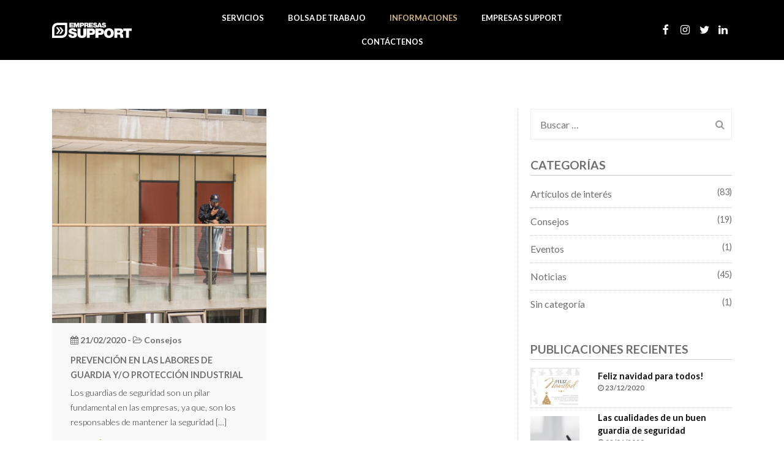

--- FILE ---
content_type: text/html; charset=UTF-8
request_url: https://empresassupport.cl/tag/proteccion-industrial/
body_size: 45908
content:
<!DOCTYPE html>
<html lang="es">

<head>
	<meta charset="UTF-8">
	<meta name="viewport" content="width=device-width, initial-scale=1.0, maximum-scale=1.0, user-scalable=no">
	<title>
		Protección Industrial archivos - Empresas Support	</title>
	<link rel="apple-touch-icon" sizes="180x180" href="https://empresassupport.cl/wp-content/themes/empresassupport/img/favicon/apple-touch-icon.png">
	<link rel="icon" type="image/png" sizes="32x32" href="https://empresassupport.cl/wp-content/themes/empresassupport/img/favicon/favicon-32x32.png">
	<link rel="icon" type="image/png" sizes="16x16" href="https://empresassupport.cl/wp-content/themes/empresassupport/img/favicon/favicon-16x16.png">
	<link rel="manifest" href="https://empresassupport.cl/wp-content/themes/empresassupport/img/favicon/site.webmanifest">
	<link rel="mask-icon" href="https://empresassupport.cl/wp-content/themes/empresassupport/img/favicon/safari-pinned-tab.svg" color="#f4006a">
	<meta name="msapplication-TileColor" content="#ffffff">
	<meta name="theme-color" content="#ffffff">

	<meta name='robots' content='index, follow, max-image-preview:large, max-snippet:-1, max-video-preview:-1' />

	<!-- This site is optimized with the Yoast SEO plugin v26.8 - https://yoast.com/product/yoast-seo-wordpress/ -->
	<link rel="canonical" href="https://empresassupport.cl/tag/proteccion-industrial/" />
	<meta property="og:locale" content="es_ES" />
	<meta property="og:type" content="article" />
	<meta property="og:title" content="Protección Industrial archivos - Empresas Support" />
	<meta property="og:url" content="https://empresassupport.cl/tag/proteccion-industrial/" />
	<meta property="og:site_name" content="Empresas Support" />
	<meta name="twitter:card" content="summary_large_image" />
	<script type="application/ld+json" class="yoast-schema-graph">{"@context":"https://schema.org","@graph":[{"@type":"CollectionPage","@id":"https://empresassupport.cl/tag/proteccion-industrial/","url":"https://empresassupport.cl/tag/proteccion-industrial/","name":"Protección Industrial archivos - Empresas Support","isPartOf":{"@id":"https://empresassupport.cl/#website"},"primaryImageOfPage":{"@id":"https://empresassupport.cl/tag/proteccion-industrial/#primaryimage"},"image":{"@id":"https://empresassupport.cl/tag/proteccion-industrial/#primaryimage"},"thumbnailUrl":"https://empresassupport.cl/wp-content/uploads/2020/02/01-5.jpg","breadcrumb":{"@id":"https://empresassupport.cl/tag/proteccion-industrial/#breadcrumb"},"inLanguage":"es"},{"@type":"ImageObject","inLanguage":"es","@id":"https://empresassupport.cl/tag/proteccion-industrial/#primaryimage","url":"https://empresassupport.cl/wp-content/uploads/2020/02/01-5.jpg","contentUrl":"https://empresassupport.cl/wp-content/uploads/2020/02/01-5.jpg","width":1200,"height":628},{"@type":"BreadcrumbList","@id":"https://empresassupport.cl/tag/proteccion-industrial/#breadcrumb","itemListElement":[{"@type":"ListItem","position":1,"name":"Portada","item":"https://empresassupport.cl/"},{"@type":"ListItem","position":2,"name":"Protección Industrial"}]},{"@type":"WebSite","@id":"https://empresassupport.cl/#website","url":"https://empresassupport.cl/","name":"Empresas Support","description":"","potentialAction":[{"@type":"SearchAction","target":{"@type":"EntryPoint","urlTemplate":"https://empresassupport.cl/?s={search_term_string}"},"query-input":{"@type":"PropertyValueSpecification","valueRequired":true,"valueName":"search_term_string"}}],"inLanguage":"es"}]}</script>
	<!-- / Yoast SEO plugin. -->


<link rel='dns-prefetch' href='//ws.sharethis.com' />
<link rel='dns-prefetch' href='//www.googletagmanager.com' />
<link rel="alternate" type="application/rss+xml" title="Empresas Support &raquo; Etiqueta Protección Industrial del feed" href="https://empresassupport.cl/tag/proteccion-industrial/feed/" />
<style id='wp-img-auto-sizes-contain-inline-css' type='text/css'>
img:is([sizes=auto i],[sizes^="auto," i]){contain-intrinsic-size:3000px 1500px}
/*# sourceURL=wp-img-auto-sizes-contain-inline-css */
</style>
<link rel='stylesheet' id='dashicons-css' href='https://empresassupport.cl/wp-includes/css/dashicons.min.css?ver=6.9' type='text/css' media='all' />
<link rel='stylesheet' id='post-views-counter-frontend-css' href='https://empresassupport.cl/wp-content/plugins/post-views-counter/css/frontend.css?ver=1.7.3' type='text/css' media='all' />
<style id='wp-emoji-styles-inline-css' type='text/css'>

	img.wp-smiley, img.emoji {
		display: inline !important;
		border: none !important;
		box-shadow: none !important;
		height: 1em !important;
		width: 1em !important;
		margin: 0 0.07em !important;
		vertical-align: -0.1em !important;
		background: none !important;
		padding: 0 !important;
	}
/*# sourceURL=wp-emoji-styles-inline-css */
</style>
<style id='wp-block-library-inline-css' type='text/css'>
:root{--wp-block-synced-color:#7a00df;--wp-block-synced-color--rgb:122,0,223;--wp-bound-block-color:var(--wp-block-synced-color);--wp-editor-canvas-background:#ddd;--wp-admin-theme-color:#007cba;--wp-admin-theme-color--rgb:0,124,186;--wp-admin-theme-color-darker-10:#006ba1;--wp-admin-theme-color-darker-10--rgb:0,107,160.5;--wp-admin-theme-color-darker-20:#005a87;--wp-admin-theme-color-darker-20--rgb:0,90,135;--wp-admin-border-width-focus:2px}@media (min-resolution:192dpi){:root{--wp-admin-border-width-focus:1.5px}}.wp-element-button{cursor:pointer}:root .has-very-light-gray-background-color{background-color:#eee}:root .has-very-dark-gray-background-color{background-color:#313131}:root .has-very-light-gray-color{color:#eee}:root .has-very-dark-gray-color{color:#313131}:root .has-vivid-green-cyan-to-vivid-cyan-blue-gradient-background{background:linear-gradient(135deg,#00d084,#0693e3)}:root .has-purple-crush-gradient-background{background:linear-gradient(135deg,#34e2e4,#4721fb 50%,#ab1dfe)}:root .has-hazy-dawn-gradient-background{background:linear-gradient(135deg,#faaca8,#dad0ec)}:root .has-subdued-olive-gradient-background{background:linear-gradient(135deg,#fafae1,#67a671)}:root .has-atomic-cream-gradient-background{background:linear-gradient(135deg,#fdd79a,#004a59)}:root .has-nightshade-gradient-background{background:linear-gradient(135deg,#330968,#31cdcf)}:root .has-midnight-gradient-background{background:linear-gradient(135deg,#020381,#2874fc)}:root{--wp--preset--font-size--normal:16px;--wp--preset--font-size--huge:42px}.has-regular-font-size{font-size:1em}.has-larger-font-size{font-size:2.625em}.has-normal-font-size{font-size:var(--wp--preset--font-size--normal)}.has-huge-font-size{font-size:var(--wp--preset--font-size--huge)}.has-text-align-center{text-align:center}.has-text-align-left{text-align:left}.has-text-align-right{text-align:right}.has-fit-text{white-space:nowrap!important}#end-resizable-editor-section{display:none}.aligncenter{clear:both}.items-justified-left{justify-content:flex-start}.items-justified-center{justify-content:center}.items-justified-right{justify-content:flex-end}.items-justified-space-between{justify-content:space-between}.screen-reader-text{border:0;clip-path:inset(50%);height:1px;margin:-1px;overflow:hidden;padding:0;position:absolute;width:1px;word-wrap:normal!important}.screen-reader-text:focus{background-color:#ddd;clip-path:none;color:#444;display:block;font-size:1em;height:auto;left:5px;line-height:normal;padding:15px 23px 14px;text-decoration:none;top:5px;width:auto;z-index:100000}html :where(.has-border-color){border-style:solid}html :where([style*=border-top-color]){border-top-style:solid}html :where([style*=border-right-color]){border-right-style:solid}html :where([style*=border-bottom-color]){border-bottom-style:solid}html :where([style*=border-left-color]){border-left-style:solid}html :where([style*=border-width]){border-style:solid}html :where([style*=border-top-width]){border-top-style:solid}html :where([style*=border-right-width]){border-right-style:solid}html :where([style*=border-bottom-width]){border-bottom-style:solid}html :where([style*=border-left-width]){border-left-style:solid}html :where(img[class*=wp-image-]){height:auto;max-width:100%}:where(figure){margin:0 0 1em}html :where(.is-position-sticky){--wp-admin--admin-bar--position-offset:var(--wp-admin--admin-bar--height,0px)}@media screen and (max-width:600px){html :where(.is-position-sticky){--wp-admin--admin-bar--position-offset:0px}}

/*# sourceURL=wp-block-library-inline-css */
</style><style id='wp-block-heading-inline-css' type='text/css'>
h1:where(.wp-block-heading).has-background,h2:where(.wp-block-heading).has-background,h3:where(.wp-block-heading).has-background,h4:where(.wp-block-heading).has-background,h5:where(.wp-block-heading).has-background,h6:where(.wp-block-heading).has-background{padding:1.25em 2.375em}h1.has-text-align-left[style*=writing-mode]:where([style*=vertical-lr]),h1.has-text-align-right[style*=writing-mode]:where([style*=vertical-rl]),h2.has-text-align-left[style*=writing-mode]:where([style*=vertical-lr]),h2.has-text-align-right[style*=writing-mode]:where([style*=vertical-rl]),h3.has-text-align-left[style*=writing-mode]:where([style*=vertical-lr]),h3.has-text-align-right[style*=writing-mode]:where([style*=vertical-rl]),h4.has-text-align-left[style*=writing-mode]:where([style*=vertical-lr]),h4.has-text-align-right[style*=writing-mode]:where([style*=vertical-rl]),h5.has-text-align-left[style*=writing-mode]:where([style*=vertical-lr]),h5.has-text-align-right[style*=writing-mode]:where([style*=vertical-rl]),h6.has-text-align-left[style*=writing-mode]:where([style*=vertical-lr]),h6.has-text-align-right[style*=writing-mode]:where([style*=vertical-rl]){rotate:180deg}
/*# sourceURL=https://empresassupport.cl/wp-includes/blocks/heading/style.min.css */
</style>
<style id='wp-block-list-inline-css' type='text/css'>
ol,ul{box-sizing:border-box}:root :where(.wp-block-list.has-background){padding:1.25em 2.375em}
/*# sourceURL=https://empresassupport.cl/wp-includes/blocks/list/style.min.css */
</style>
<style id='wp-block-paragraph-inline-css' type='text/css'>
.is-small-text{font-size:.875em}.is-regular-text{font-size:1em}.is-large-text{font-size:2.25em}.is-larger-text{font-size:3em}.has-drop-cap:not(:focus):first-letter{float:left;font-size:8.4em;font-style:normal;font-weight:100;line-height:.68;margin:.05em .1em 0 0;text-transform:uppercase}body.rtl .has-drop-cap:not(:focus):first-letter{float:none;margin-left:.1em}p.has-drop-cap.has-background{overflow:hidden}:root :where(p.has-background){padding:1.25em 2.375em}:where(p.has-text-color:not(.has-link-color)) a{color:inherit}p.has-text-align-left[style*="writing-mode:vertical-lr"],p.has-text-align-right[style*="writing-mode:vertical-rl"]{rotate:180deg}
/*# sourceURL=https://empresassupport.cl/wp-includes/blocks/paragraph/style.min.css */
</style>
<style id='global-styles-inline-css' type='text/css'>
:root{--wp--preset--aspect-ratio--square: 1;--wp--preset--aspect-ratio--4-3: 4/3;--wp--preset--aspect-ratio--3-4: 3/4;--wp--preset--aspect-ratio--3-2: 3/2;--wp--preset--aspect-ratio--2-3: 2/3;--wp--preset--aspect-ratio--16-9: 16/9;--wp--preset--aspect-ratio--9-16: 9/16;--wp--preset--color--black: #000000;--wp--preset--color--cyan-bluish-gray: #abb8c3;--wp--preset--color--white: #ffffff;--wp--preset--color--pale-pink: #f78da7;--wp--preset--color--vivid-red: #cf2e2e;--wp--preset--color--luminous-vivid-orange: #ff6900;--wp--preset--color--luminous-vivid-amber: #fcb900;--wp--preset--color--light-green-cyan: #7bdcb5;--wp--preset--color--vivid-green-cyan: #00d084;--wp--preset--color--pale-cyan-blue: #8ed1fc;--wp--preset--color--vivid-cyan-blue: #0693e3;--wp--preset--color--vivid-purple: #9b51e0;--wp--preset--gradient--vivid-cyan-blue-to-vivid-purple: linear-gradient(135deg,rgb(6,147,227) 0%,rgb(155,81,224) 100%);--wp--preset--gradient--light-green-cyan-to-vivid-green-cyan: linear-gradient(135deg,rgb(122,220,180) 0%,rgb(0,208,130) 100%);--wp--preset--gradient--luminous-vivid-amber-to-luminous-vivid-orange: linear-gradient(135deg,rgb(252,185,0) 0%,rgb(255,105,0) 100%);--wp--preset--gradient--luminous-vivid-orange-to-vivid-red: linear-gradient(135deg,rgb(255,105,0) 0%,rgb(207,46,46) 100%);--wp--preset--gradient--very-light-gray-to-cyan-bluish-gray: linear-gradient(135deg,rgb(238,238,238) 0%,rgb(169,184,195) 100%);--wp--preset--gradient--cool-to-warm-spectrum: linear-gradient(135deg,rgb(74,234,220) 0%,rgb(151,120,209) 20%,rgb(207,42,186) 40%,rgb(238,44,130) 60%,rgb(251,105,98) 80%,rgb(254,248,76) 100%);--wp--preset--gradient--blush-light-purple: linear-gradient(135deg,rgb(255,206,236) 0%,rgb(152,150,240) 100%);--wp--preset--gradient--blush-bordeaux: linear-gradient(135deg,rgb(254,205,165) 0%,rgb(254,45,45) 50%,rgb(107,0,62) 100%);--wp--preset--gradient--luminous-dusk: linear-gradient(135deg,rgb(255,203,112) 0%,rgb(199,81,192) 50%,rgb(65,88,208) 100%);--wp--preset--gradient--pale-ocean: linear-gradient(135deg,rgb(255,245,203) 0%,rgb(182,227,212) 50%,rgb(51,167,181) 100%);--wp--preset--gradient--electric-grass: linear-gradient(135deg,rgb(202,248,128) 0%,rgb(113,206,126) 100%);--wp--preset--gradient--midnight: linear-gradient(135deg,rgb(2,3,129) 0%,rgb(40,116,252) 100%);--wp--preset--font-size--small: 13px;--wp--preset--font-size--medium: 20px;--wp--preset--font-size--large: 36px;--wp--preset--font-size--x-large: 42px;--wp--preset--spacing--20: 0.44rem;--wp--preset--spacing--30: 0.67rem;--wp--preset--spacing--40: 1rem;--wp--preset--spacing--50: 1.5rem;--wp--preset--spacing--60: 2.25rem;--wp--preset--spacing--70: 3.38rem;--wp--preset--spacing--80: 5.06rem;--wp--preset--shadow--natural: 6px 6px 9px rgba(0, 0, 0, 0.2);--wp--preset--shadow--deep: 12px 12px 50px rgba(0, 0, 0, 0.4);--wp--preset--shadow--sharp: 6px 6px 0px rgba(0, 0, 0, 0.2);--wp--preset--shadow--outlined: 6px 6px 0px -3px rgb(255, 255, 255), 6px 6px rgb(0, 0, 0);--wp--preset--shadow--crisp: 6px 6px 0px rgb(0, 0, 0);}:where(.is-layout-flex){gap: 0.5em;}:where(.is-layout-grid){gap: 0.5em;}body .is-layout-flex{display: flex;}.is-layout-flex{flex-wrap: wrap;align-items: center;}.is-layout-flex > :is(*, div){margin: 0;}body .is-layout-grid{display: grid;}.is-layout-grid > :is(*, div){margin: 0;}:where(.wp-block-columns.is-layout-flex){gap: 2em;}:where(.wp-block-columns.is-layout-grid){gap: 2em;}:where(.wp-block-post-template.is-layout-flex){gap: 1.25em;}:where(.wp-block-post-template.is-layout-grid){gap: 1.25em;}.has-black-color{color: var(--wp--preset--color--black) !important;}.has-cyan-bluish-gray-color{color: var(--wp--preset--color--cyan-bluish-gray) !important;}.has-white-color{color: var(--wp--preset--color--white) !important;}.has-pale-pink-color{color: var(--wp--preset--color--pale-pink) !important;}.has-vivid-red-color{color: var(--wp--preset--color--vivid-red) !important;}.has-luminous-vivid-orange-color{color: var(--wp--preset--color--luminous-vivid-orange) !important;}.has-luminous-vivid-amber-color{color: var(--wp--preset--color--luminous-vivid-amber) !important;}.has-light-green-cyan-color{color: var(--wp--preset--color--light-green-cyan) !important;}.has-vivid-green-cyan-color{color: var(--wp--preset--color--vivid-green-cyan) !important;}.has-pale-cyan-blue-color{color: var(--wp--preset--color--pale-cyan-blue) !important;}.has-vivid-cyan-blue-color{color: var(--wp--preset--color--vivid-cyan-blue) !important;}.has-vivid-purple-color{color: var(--wp--preset--color--vivid-purple) !important;}.has-black-background-color{background-color: var(--wp--preset--color--black) !important;}.has-cyan-bluish-gray-background-color{background-color: var(--wp--preset--color--cyan-bluish-gray) !important;}.has-white-background-color{background-color: var(--wp--preset--color--white) !important;}.has-pale-pink-background-color{background-color: var(--wp--preset--color--pale-pink) !important;}.has-vivid-red-background-color{background-color: var(--wp--preset--color--vivid-red) !important;}.has-luminous-vivid-orange-background-color{background-color: var(--wp--preset--color--luminous-vivid-orange) !important;}.has-luminous-vivid-amber-background-color{background-color: var(--wp--preset--color--luminous-vivid-amber) !important;}.has-light-green-cyan-background-color{background-color: var(--wp--preset--color--light-green-cyan) !important;}.has-vivid-green-cyan-background-color{background-color: var(--wp--preset--color--vivid-green-cyan) !important;}.has-pale-cyan-blue-background-color{background-color: var(--wp--preset--color--pale-cyan-blue) !important;}.has-vivid-cyan-blue-background-color{background-color: var(--wp--preset--color--vivid-cyan-blue) !important;}.has-vivid-purple-background-color{background-color: var(--wp--preset--color--vivid-purple) !important;}.has-black-border-color{border-color: var(--wp--preset--color--black) !important;}.has-cyan-bluish-gray-border-color{border-color: var(--wp--preset--color--cyan-bluish-gray) !important;}.has-white-border-color{border-color: var(--wp--preset--color--white) !important;}.has-pale-pink-border-color{border-color: var(--wp--preset--color--pale-pink) !important;}.has-vivid-red-border-color{border-color: var(--wp--preset--color--vivid-red) !important;}.has-luminous-vivid-orange-border-color{border-color: var(--wp--preset--color--luminous-vivid-orange) !important;}.has-luminous-vivid-amber-border-color{border-color: var(--wp--preset--color--luminous-vivid-amber) !important;}.has-light-green-cyan-border-color{border-color: var(--wp--preset--color--light-green-cyan) !important;}.has-vivid-green-cyan-border-color{border-color: var(--wp--preset--color--vivid-green-cyan) !important;}.has-pale-cyan-blue-border-color{border-color: var(--wp--preset--color--pale-cyan-blue) !important;}.has-vivid-cyan-blue-border-color{border-color: var(--wp--preset--color--vivid-cyan-blue) !important;}.has-vivid-purple-border-color{border-color: var(--wp--preset--color--vivid-purple) !important;}.has-vivid-cyan-blue-to-vivid-purple-gradient-background{background: var(--wp--preset--gradient--vivid-cyan-blue-to-vivid-purple) !important;}.has-light-green-cyan-to-vivid-green-cyan-gradient-background{background: var(--wp--preset--gradient--light-green-cyan-to-vivid-green-cyan) !important;}.has-luminous-vivid-amber-to-luminous-vivid-orange-gradient-background{background: var(--wp--preset--gradient--luminous-vivid-amber-to-luminous-vivid-orange) !important;}.has-luminous-vivid-orange-to-vivid-red-gradient-background{background: var(--wp--preset--gradient--luminous-vivid-orange-to-vivid-red) !important;}.has-very-light-gray-to-cyan-bluish-gray-gradient-background{background: var(--wp--preset--gradient--very-light-gray-to-cyan-bluish-gray) !important;}.has-cool-to-warm-spectrum-gradient-background{background: var(--wp--preset--gradient--cool-to-warm-spectrum) !important;}.has-blush-light-purple-gradient-background{background: var(--wp--preset--gradient--blush-light-purple) !important;}.has-blush-bordeaux-gradient-background{background: var(--wp--preset--gradient--blush-bordeaux) !important;}.has-luminous-dusk-gradient-background{background: var(--wp--preset--gradient--luminous-dusk) !important;}.has-pale-ocean-gradient-background{background: var(--wp--preset--gradient--pale-ocean) !important;}.has-electric-grass-gradient-background{background: var(--wp--preset--gradient--electric-grass) !important;}.has-midnight-gradient-background{background: var(--wp--preset--gradient--midnight) !important;}.has-small-font-size{font-size: var(--wp--preset--font-size--small) !important;}.has-medium-font-size{font-size: var(--wp--preset--font-size--medium) !important;}.has-large-font-size{font-size: var(--wp--preset--font-size--large) !important;}.has-x-large-font-size{font-size: var(--wp--preset--font-size--x-large) !important;}
/*# sourceURL=global-styles-inline-css */
</style>

<style id='classic-theme-styles-inline-css' type='text/css'>
/*! This file is auto-generated */
.wp-block-button__link{color:#fff;background-color:#32373c;border-radius:9999px;box-shadow:none;text-decoration:none;padding:calc(.667em + 2px) calc(1.333em + 2px);font-size:1.125em}.wp-block-file__button{background:#32373c;color:#fff;text-decoration:none}
/*# sourceURL=/wp-includes/css/classic-themes.min.css */
</style>
<link rel='stylesheet' id='contact-form-7-css' href='https://empresassupport.cl/wp-content/plugins/contact-form-7/includes/css/styles.css?ver=6.1.4' type='text/css' media='all' />
<link rel='stylesheet' id='css3-animate-css' href='https://empresassupport.cl/wp-content/themes/empresassupport/scripts/css3-animate-it/css/animations.css' type='text/css' media='all' />
<link rel='stylesheet' id='font-awesome-css' href='https://empresassupport.cl/wp-content/themes/empresassupport/css/font-awesome.min.css' type='text/css' media='all' />
<link rel='stylesheet' id='Bootstrap-css' href='https://empresassupport.cl/wp-content/themes/empresassupport/css/bootstrap.min.css' type='text/css' media='all' />
<!--n2css--><script id='st_insights_js' type="text/javascript" src="https://ws.sharethis.com/button/st_insights.js?publisher=4d48b7c5-0ae3-43d4-bfbe-3ff8c17a8ae6&amp;product=simpleshare&amp;ver=8.5.3" id="ssba-sharethis-js"></script>

<!-- Fragmento de código de la etiqueta de Google (gtag.js) añadida por Site Kit -->
<!-- Fragmento de código de Google Analytics añadido por Site Kit -->
<script type="text/javascript" src="https://www.googletagmanager.com/gtag/js?id=GT-T56BTKH" id="google_gtagjs-js" async></script>
<script type="text/javascript" id="google_gtagjs-js-after">
/* <![CDATA[ */
window.dataLayer = window.dataLayer || [];function gtag(){dataLayer.push(arguments);}
gtag("set","linker",{"domains":["empresassupport.cl"]});
gtag("js", new Date());
gtag("set", "developer_id.dZTNiMT", true);
gtag("config", "GT-T56BTKH");
//# sourceURL=google_gtagjs-js-after
/* ]]> */
</script>
<link rel="https://api.w.org/" href="https://empresassupport.cl/wp-json/" /><link rel="alternate" title="JSON" type="application/json" href="https://empresassupport.cl/wp-json/wp/v2/tags/292" /><link rel="EditURI" type="application/rsd+xml" title="RSD" href="https://empresassupport.cl/xmlrpc.php?rsd" />
<meta name="generator" content="WordPress 6.9" />
<meta name="generator" content="Site Kit by Google 1.171.0" />	<link rel="stylesheet" type="text/css" media="all" href="https://empresassupport.cl/wp-content/themes/empresassupport/style.css" />
</head>

<body class="archive tag tag-proteccion-industrial tag-292 wp-theme-empresassupport">
	<div id="preloader">
		<div id="loader">&nbsp;</div>
	</div>
	<div id="mySidenav" class="sidenav">
	<a href="javascript:void(0)" class="closebtn" onclick="closeNav()">&times;</a>
	<ul class="redes">
		<li><a href="https://www.facebook.com/madcatchile/" target="_blank"><i class="fa fa-facebook" aria-hidden="true"></i></a></li>
		<li><a href="https://www.instagram.com/madcatchile/" target="_blank"><i class="fa fa-instagram" aria-hidden="true"></i></a></li>
		<li><a href="https://www.twitter.com/madcatchile/" target="_blank"><i class="fa fa-twitter" aria-hidden="true"></i></a></li>
		<li><a href="https://linkedin.com/company/madcatchile/" target="_blank"><i class="fa fa-linkedin" aria-hidden="true"></i></a></li>

	</ul>
	<nav>
		<div class="menu-principal-container"><ul id="menu-principal" class="menu"><li id="menu-item-22" class="menu-item menu-item-type-post_type menu-item-object-page menu-item-22"><a href="https://empresassupport.cl/servicios/">Servicios</a></li>
<li id="menu-item-21" class="menu-item menu-item-type-post_type menu-item-object-page menu-item-21"><a href="https://empresassupport.cl/postula/">Bolsa de Trabajo</a></li>
<li id="menu-item-19" class="menu-item menu-item-type-post_type menu-item-object-page current_page_parent menu-item-19"><a href="https://empresassupport.cl/informaciones/">Informaciones</a></li>
<li id="menu-item-20" class="menu-item menu-item-type-post_type menu-item-object-page menu-item-20"><a href="https://empresassupport.cl/empresas-support/">Empresas Support</a></li>
<li id="menu-item-18" class="menu-item menu-item-type-post_type menu-item-object-page menu-item-18"><a href="https://empresassupport.cl/contacto/">Contáctenos</a></li>
</ul></div>	</nav>
</div>

<section class="responsive-nav sticky-top">
	<div class="container">
		<div class="row">
			<div class="col-12 text-center">
				<section class="logo">
					<a href="https://empresassupport.cl/"><img src="https://empresassupport.cl/wp-content/themes/empresassupport/img/logo.svg" alt="Empresas Support" title="Empresas Support"></a>
				</section>
			</div>
			<div class="float-right">
				<span class="burguer" id="burguer" onclick="toggleNav()"><i class="fa fa-bars"></i></span></div>
		</div>
	</div>
</section>
<header class="header-menu sticky-top">
	<div class="container">
		<div class="row align-items-center">
			<div class="col-lg-2">
				<section class="logo"><a href="https://empresassupport.cl/">
						<img src="https://empresassupport.cl/wp-content/themes/empresassupport/img/logo.svg" alt="Empresas Support" title="Empresas Support">
					</a></section>
			</div>
			<div class="col-md-8 text-center">
				<nav>
					<div class="menu-principal-container"><ul id="menu-principal-1" class="menu"><li class="menu-item menu-item-type-post_type menu-item-object-page menu-item-22"><a href="https://empresassupport.cl/servicios/">Servicios</a></li>
<li class="menu-item menu-item-type-post_type menu-item-object-page menu-item-21"><a href="https://empresassupport.cl/postula/">Bolsa de Trabajo</a></li>
<li class="menu-item menu-item-type-post_type menu-item-object-page current_page_parent menu-item-19"><a href="https://empresassupport.cl/informaciones/">Informaciones</a></li>
<li class="menu-item menu-item-type-post_type menu-item-object-page menu-item-20"><a href="https://empresassupport.cl/empresas-support/">Empresas Support</a></li>
<li class="menu-item menu-item-type-post_type menu-item-object-page menu-item-18"><a href="https://empresassupport.cl/contacto/">Contáctenos</a></li>
</ul></div>				</nav>
			</div>
			<div class="col-lg-2 text-md-right">
				<ul class="redes">
					<li><a href="https://www.facebook.com/empresassupport/" target="_blank"><i class="fa fa-facebook" aria-hidden="true"></i></a></li>
					<li><a href="https://www.instagram.com/empresassupport/" target="_blank"><i class="fa fa-instagram" aria-hidden="true"></i></a></li>
					<li><a href="https://www.twitter.com/empresassupport/" target="_blank"><i class="fa fa-twitter" aria-hidden="true"></i></a></li>
					<li><a href="https://linkedin.com/company/empresassupport/" target="_blank"><i class="fa fa-linkedin" aria-hidden="true"></i></a></li>
				</ul>
			</div>
		</div>
	</div>
</header>
<section class="contenido">
	<div class="container">
		<div class="row">
			<div class="col-md-8">
				<section class="news-page">
					<div class="row">
												<div class="col-sm-6">
							<div class="vc_column-inner">
								<div class="wpb_wrapper">
									<div class="themeum-feature-wrapper">
										<div class="feature-img-area-default default"><a href="https://empresassupport.cl/prevencion-en-las-labores-de-guardia-y-o-proteccion-industrial/" title="Prevención en las labores de guardia y/o protección industrial">
												<img width="500" height="500" src="https://empresassupport.cl/wp-content/uploads/2020/02/01-5-500x500.jpg" class="img-responsive wp-post-image" alt="" decoding="async" fetchpriority="high" />											</a>
										</div>
										<div class="feature-content-area">
											<h4 class="date-time"><i class="fa fa-calendar"></i> 21/02/2020 - <i class="fa fa-folder-open-o"></i> Consejos</h4>
											<h3 class="feature-title">Prevención en las labores de guardia y/o protección industrial</h3>
											<div class="feature-subtitle"><p>Los guardias de seguridad son un pilar fundamental en las empresas, ya que, son los responsables de mantener la seguridad [&hellip;]</p>
</div><a data-btn-hover-color="" class="feature-btn" style="" href="https://empresassupport.cl/prevencion-en-las-labores-de-guardia-y-o-proteccion-industrial/">LEER MÁS<i class="fa fa-angle-right"></i></a>
										</div>
									</div>
								</div>
							</div>
						</div>
											</div>
					<div class="large-12 columns text-center">
											</div>
									</section>
			</div>
			<div class="col-md-4">
				                        <aside class=" sidebar">
                            <section class="buscador">
                            	<form action="/noticias/">
                                	<input type="text" class="search-field"
            placeholder="Buscar …"
            value="" name="s"
            title="Buscar:">
                                    <button class="fa fa-search"></button>
                                </form>
                            </section>
                            
                            <section class="categorias">
                            	<h1>Categorías</h1>
                                <ul>
 	<li class="cat-item cat-item-6"><a href="https://empresassupport.cl/category/articulos-de-interes/">Artículos de interés</a> <span class="count-cat">(83)</span>
</li>
	<li class="cat-item cat-item-283"><a href="https://empresassupport.cl/category/consejos/">Consejos</a> <span class="count-cat">(19)</span>
</li>
	<li class="cat-item cat-item-5"><a href="https://empresassupport.cl/category/eventos/">Eventos</a> <span class="count-cat">(1)</span>
</li>
	<li class="cat-item cat-item-4"><a href="https://empresassupport.cl/category/noticias/">Noticias</a> <span class="count-cat">(45)</span>
</li>
	<li class="cat-item cat-item-1"><a href="https://empresassupport.cl/category/sin-categoria/">Sin categoría</a> <span class="count-cat">(1)</span>
</li>
</ul>
                            </section>
                                
							
            
       
                            <section class="publicaciones-recientes">
                            	<h1>Publicaciones recientes</h1>
						<article><div class="row no-gutters align-items-center">
    <div class="col-4"><div class="imagen"><a href="https://empresassupport.cl/feliz-navidad-para-todos/"><img width="67" height="67" src="https://empresassupport.cl/wp-content/uploads/2020/12/WhatsApp-Image-2020-12-22-at-18.00.10-500x500.jpeg" class="attachment-81x67x1 size-81x67x1 wp-post-image" alt="Les deseamos una feliz navidad" decoding="async" loading="lazy" srcset="https://empresassupport.cl/wp-content/uploads/2020/12/WhatsApp-Image-2020-12-22-at-18.00.10-500x500.jpeg 500w, https://empresassupport.cl/wp-content/uploads/2020/12/WhatsApp-Image-2020-12-22-at-18.00.10-1000x997.jpeg 1000w, https://empresassupport.cl/wp-content/uploads/2020/12/WhatsApp-Image-2020-12-22-at-18.00.10-1083x1080.jpeg 1083w, https://empresassupport.cl/wp-content/uploads/2020/12/WhatsApp-Image-2020-12-22-at-18.00.10-768x766.jpeg 768w, https://empresassupport.cl/wp-content/uploads/2020/12/WhatsApp-Image-2020-12-22-at-18.00.10.jpeg 1280w" sizes="auto, (max-width: 67px) 100vw, 67px" /></a></div></div>
    <div class="col-8"><p><a href="https://empresassupport.cl/feliz-navidad-para-todos/">Feliz Navidad para todos!</a>
                                             <span class="time"><i class="fa fa-clock-o"></i> 23/12/2020</span></p></div>
   </div></article>
                                    
                                    
                                	
						<article><div class="row no-gutters align-items-center">
    <div class="col-4"><div class="imagen"><a href="https://empresassupport.cl/las-cualidades-de-un-buen-guardia-de-seguridad/"><img width="67" height="67" src="https://empresassupport.cl/wp-content/uploads/2020/06/01-500x500.jpg" class="attachment-81x67x1 size-81x67x1 wp-post-image" alt="" decoding="async" loading="lazy" /></a></div></div>
    <div class="col-8"><p><a href="https://empresassupport.cl/las-cualidades-de-un-buen-guardia-de-seguridad/">Las cualidades de un buen guardia de  seguridad</a>
                                             <span class="time"><i class="fa fa-clock-o"></i> 03/06/2020</span></p></div>
   </div></article>
                                    
                                    
                                	
						<article><div class="row no-gutters align-items-center">
    <div class="col-4"><div class="imagen"><a href="https://empresassupport.cl/alimentarse-bien-es-fundamental-en-tiempos-de-pandemia/"><img width="67" height="67" src="https://empresassupport.cl/wp-content/uploads/2020/05/06-5-500x500.jpg" class="attachment-81x67x1 size-81x67x1 wp-post-image" alt="" decoding="async" loading="lazy" /></a></div></div>
    <div class="col-8"><p><a href="https://empresassupport.cl/alimentarse-bien-es-fundamental-en-tiempos-de-pandemia/">Alimentarse bien es fundamental en tiempos de Pandemia</a>
                                             <span class="time"><i class="fa fa-clock-o"></i> 29/05/2020</span></p></div>
   </div></article>
                                    
                                    
                                	
						                            </section>
                            <!--Recent News Wrap Start-->
                            
                            <!--Recent News Wrap Start-->
                            <section class="most-view">
                            	<h1>Publicaciones + vistas</h1>
                                            
									

             	<article><div class="row no-gutters align-items-center">
    <div class="col-4"><div class="imagen"><a href="https://empresassupport.cl/que-es-el-os10/"><img width="67" height="67" src="https://empresassupport.cl/wp-content/uploads/2020/03/01-500x500.jpg" class="attachment-81x67x1 size-81x67x1 wp-post-image" alt="" decoding="async" loading="lazy" /></a></div></div>
    <div class="col-8"><p><a href="https://empresassupport.cl/que-es-el-os10/">¿Qué es el OS10?</a>
                                             <span class="time"><i class="fa fa-clock-o"></i> 02/03/2020</span></p></div>
   </div></article>
																<article><div class="row no-gutters align-items-center">
    <div class="col-4"><div class="imagen"><a href="https://empresassupport.cl/que-debemos-hacer-en-caso-de-sismo-en-el-trabajo/"><img width="67" height="67" src="https://empresassupport.cl/wp-content/uploads/2019/04/Portada-500x500.png" class="attachment-81x67x1 size-81x67x1 wp-post-image" alt="" decoding="async" loading="lazy" /></a></div></div>
    <div class="col-8"><p><a href="https://empresassupport.cl/que-debemos-hacer-en-caso-de-sismo-en-el-trabajo/">Qué debemos hacer en caso de sismo en el trabajo</a>
                                             <span class="time"><i class="fa fa-clock-o"></i> 16/04/2019</span></p></div>
   </div></article>
																<article><div class="row no-gutters align-items-center">
    <div class="col-4"><div class="imagen"><a href="https://empresassupport.cl/que-tipo-de-extintor-necesita-tu-empresa/"><img width="67" height="67" src="https://empresassupport.cl/wp-content/uploads/2019/06/PC3_Mesa-de-trabajo-1-500x500.png" class="attachment-81x67x1 size-81x67x1 wp-post-image" alt="" decoding="async" loading="lazy" /></a></div></div>
    <div class="col-8"><p><a href="https://empresassupport.cl/que-tipo-de-extintor-necesita-tu-empresa/">¿Qué tipo de extintor necesita tu empresa?</a>
                                             <span class="time"><i class="fa fa-clock-o"></i> 13/06/2019</span></p></div>
   </div></article>
																                               
                            </section>
                            
                        </aside>			</div>
		</div>
	</div>
</section>
<footer>
	<div class="container">
		<div class="row">
			<div class="col-12 col-sm-12 col-md-4 text-center text-md-center">
				<section class="logo">
					<a href="https://empresassupport.cl/"> <img width="100%"  height="auto" src="https://empresassupport.cl/wp-content/uploads/2019/05/logos.svg"></a>
				</section>
			
				<ul class="redes">
					<li><a href="https://www.facebook.com/empresassupport/" target="_blank"><i class="fa fa-facebook" aria-hidden="true"></i></a></li>
					<li><a href="https://www.instagram.com/empresassupport/" target="_blank"><i class="fa fa-instagram" aria-hidden="true"></i></a></li>
					<li><a href="https://www.twitter.com/empresassupport/" target="_blank"><i class="fa fa-twitter" aria-hidden="true"></i></a></li>
					<li><a href="https://linkedin.com/company/empresassupport/" target="_blank"><i class="fa fa-linkedin" aria-hidden="true"></i></a></li>
				</ul>	
			</div>
			<div class="offset-1 offset-sm-0 col-11 col-sm-5 col-md-2 text-left">
				<h1>Servicios</h1>
				<div class="menu-footer-container"><ul id="menu-footer" class="menu"><li id="menu-item-30" class="menu-item menu-item-type-custom menu-item-object-custom menu-item-30"><a href="#">Guardias de Seguridad</a></li>
<li id="menu-item-33" class="menu-item menu-item-type-custom menu-item-object-custom menu-item-33"><a href="#">Camaras de Seguridad</a></li>
<li id="menu-item-31" class="menu-item menu-item-type-custom menu-item-object-custom menu-item-31"><a href="#">Aseo Corporativo</a></li>
<li id="menu-item-32" class="menu-item menu-item-type-custom menu-item-object-custom menu-item-32"><a href="#">Capacitaciones</a></li>
</ul></div>			</div>
		<div class="offset-1 offset-sm-0 col-11 col-sm-7 col-md-5">
		    <div class="row">
		    	<div class="col-sm-6 text-left">
				<h1>Santiago</h1>			<div class="textwidget"><address>
<ul>
<li>Marchant Pereira 2975, Ñuñoa, Santiago.</li>
<li>+56 2 2580 0800</li>
</ul>
</address>
</div>
					</div>
			<div class="col-sm-6 text-left">
				<h1>Viña del Mar</h1>			<div class="textwidget"><address>
<ul>
<li>5 norte 1077, Viña del Mar.</li>
<li>32 2766715</li>
<li>+56 9 747 947 74</li>
</ul>
</address>
</div>
					</div>
			</div>
		</div>
		
		</div>
	</div>
</footer>
<!--Start of Tawk.to Script-->
<script type="text/javascript">
var Tawk_API=Tawk_API||{}, Tawk_LoadStart=new Date();
(function(){
var s1=document.createElement("script"),s0=document.getElementsByTagName("script")[0];
s1.async=true;
s1.src='https://embed.tawk.to/5c6449271f6f7f1f609b0907/default';
s1.charset='UTF-8';
s1.setAttribute('crossorigin','*');
s0.parentNode.insertBefore(s1,s0);
})();
</script>
<!--End of Tawk.to Script-->
<script type="speculationrules">
{"prefetch":[{"source":"document","where":{"and":[{"href_matches":"/*"},{"not":{"href_matches":["/wp-*.php","/wp-admin/*","/wp-content/uploads/*","/wp-content/*","/wp-content/plugins/*","/wp-content/themes/empresassupport/*","/*\\?(.+)"]}},{"not":{"selector_matches":"a[rel~=\"nofollow\"]"}},{"not":{"selector_matches":".no-prefetch, .no-prefetch a"}}]},"eagerness":"conservative"}]}
</script>
<script type="text/javascript" src="https://empresassupport.cl/wp-includes/js/dist/hooks.min.js?ver=dd5603f07f9220ed27f1" id="wp-hooks-js"></script>
<script type="text/javascript" src="https://empresassupport.cl/wp-includes/js/dist/i18n.min.js?ver=c26c3dc7bed366793375" id="wp-i18n-js"></script>
<script type="text/javascript" id="wp-i18n-js-after">
/* <![CDATA[ */
wp.i18n.setLocaleData( { 'text direction\u0004ltr': [ 'ltr' ] } );
//# sourceURL=wp-i18n-js-after
/* ]]> */
</script>
<script type="text/javascript" src="https://empresassupport.cl/wp-content/plugins/contact-form-7/includes/swv/js/index.js?ver=6.1.4" id="swv-js"></script>
<script type="text/javascript" id="contact-form-7-js-translations">
/* <![CDATA[ */
( function( domain, translations ) {
	var localeData = translations.locale_data[ domain ] || translations.locale_data.messages;
	localeData[""].domain = domain;
	wp.i18n.setLocaleData( localeData, domain );
} )( "contact-form-7", {"translation-revision-date":"2025-12-01 15:45:40+0000","generator":"GlotPress\/4.0.3","domain":"messages","locale_data":{"messages":{"":{"domain":"messages","plural-forms":"nplurals=2; plural=n != 1;","lang":"es"},"This contact form is placed in the wrong place.":["Este formulario de contacto est\u00e1 situado en el lugar incorrecto."],"Error:":["Error:"]}},"comment":{"reference":"includes\/js\/index.js"}} );
//# sourceURL=contact-form-7-js-translations
/* ]]> */
</script>
<script type="text/javascript" id="contact-form-7-js-before">
/* <![CDATA[ */
var wpcf7 = {
    "api": {
        "root": "https:\/\/empresassupport.cl\/wp-json\/",
        "namespace": "contact-form-7\/v1"
    },
    "cached": 1
};
//# sourceURL=contact-form-7-js-before
/* ]]> */
</script>
<script type="text/javascript" src="https://empresassupport.cl/wp-content/plugins/contact-form-7/includes/js/index.js?ver=6.1.4" id="contact-form-7-js"></script>
<script type="text/javascript" src="https://empresassupport.cl/wp-content/themes/empresassupport/js/jquery.min.js" id="jquery-js"></script>
<script type="text/javascript" src="https://empresassupport.cl/wp-content/plugins/simple-share-buttons-adder/js/ssba.js?ver=1758777265" id="simple-share-buttons-adder-ssba-js"></script>
<script type="text/javascript" id="simple-share-buttons-adder-ssba-js-after">
/* <![CDATA[ */
Main.boot( [] );
//# sourceURL=simple-share-buttons-adder-ssba-js-after
/* ]]> */
</script>
<script type="text/javascript" src="https://empresassupport.cl/wp-content/themes/empresassupport/js/modernizr.js" id="Modernizr-js"></script>
<script type="text/javascript" src="https://empresassupport.cl/wp-content/themes/empresassupport/js/bootstrap.min.js" id="Bootstrap-js"></script>
<script type="text/javascript" src="https://empresassupport.cl/wp-content/themes/empresassupport/scripts/css3-animate-it/js/css3-animate-it.js" id="css3-animate-js"></script>
<script type="text/javascript" src="https://empresassupport.cl/wp-content/themes/empresassupport/js/main.js" id="main-js"></script>
<script type="text/javascript" src="https://www.google.com/recaptcha/api.js?render=6LcVC-YUAAAAAMmVVdfkasrhLdqRjT-OLUn-N_Mk&amp;ver=3.0" id="google-recaptcha-js"></script>
<script type="text/javascript" src="https://empresassupport.cl/wp-includes/js/dist/vendor/wp-polyfill.min.js?ver=3.15.0" id="wp-polyfill-js"></script>
<script type="text/javascript" id="wpcf7-recaptcha-js-before">
/* <![CDATA[ */
var wpcf7_recaptcha = {
    "sitekey": "6LcVC-YUAAAAAMmVVdfkasrhLdqRjT-OLUn-N_Mk",
    "actions": {
        "homepage": "homepage",
        "contactform": "contactform"
    }
};
//# sourceURL=wpcf7-recaptcha-js-before
/* ]]> */
</script>
<script type="text/javascript" src="https://empresassupport.cl/wp-content/plugins/contact-form-7/modules/recaptcha/index.js?ver=6.1.4" id="wpcf7-recaptcha-js"></script>
<script id="wp-emoji-settings" type="application/json">
{"baseUrl":"https://s.w.org/images/core/emoji/17.0.2/72x72/","ext":".png","svgUrl":"https://s.w.org/images/core/emoji/17.0.2/svg/","svgExt":".svg","source":{"concatemoji":"https://empresassupport.cl/wp-includes/js/wp-emoji-release.min.js?ver=6.9"}}
</script>
<script type="module">
/* <![CDATA[ */
/*! This file is auto-generated */
const a=JSON.parse(document.getElementById("wp-emoji-settings").textContent),o=(window._wpemojiSettings=a,"wpEmojiSettingsSupports"),s=["flag","emoji"];function i(e){try{var t={supportTests:e,timestamp:(new Date).valueOf()};sessionStorage.setItem(o,JSON.stringify(t))}catch(e){}}function c(e,t,n){e.clearRect(0,0,e.canvas.width,e.canvas.height),e.fillText(t,0,0);t=new Uint32Array(e.getImageData(0,0,e.canvas.width,e.canvas.height).data);e.clearRect(0,0,e.canvas.width,e.canvas.height),e.fillText(n,0,0);const a=new Uint32Array(e.getImageData(0,0,e.canvas.width,e.canvas.height).data);return t.every((e,t)=>e===a[t])}function p(e,t){e.clearRect(0,0,e.canvas.width,e.canvas.height),e.fillText(t,0,0);var n=e.getImageData(16,16,1,1);for(let e=0;e<n.data.length;e++)if(0!==n.data[e])return!1;return!0}function u(e,t,n,a){switch(t){case"flag":return n(e,"\ud83c\udff3\ufe0f\u200d\u26a7\ufe0f","\ud83c\udff3\ufe0f\u200b\u26a7\ufe0f")?!1:!n(e,"\ud83c\udde8\ud83c\uddf6","\ud83c\udde8\u200b\ud83c\uddf6")&&!n(e,"\ud83c\udff4\udb40\udc67\udb40\udc62\udb40\udc65\udb40\udc6e\udb40\udc67\udb40\udc7f","\ud83c\udff4\u200b\udb40\udc67\u200b\udb40\udc62\u200b\udb40\udc65\u200b\udb40\udc6e\u200b\udb40\udc67\u200b\udb40\udc7f");case"emoji":return!a(e,"\ud83e\u1fac8")}return!1}function f(e,t,n,a){let r;const o=(r="undefined"!=typeof WorkerGlobalScope&&self instanceof WorkerGlobalScope?new OffscreenCanvas(300,150):document.createElement("canvas")).getContext("2d",{willReadFrequently:!0}),s=(o.textBaseline="top",o.font="600 32px Arial",{});return e.forEach(e=>{s[e]=t(o,e,n,a)}),s}function r(e){var t=document.createElement("script");t.src=e,t.defer=!0,document.head.appendChild(t)}a.supports={everything:!0,everythingExceptFlag:!0},new Promise(t=>{let n=function(){try{var e=JSON.parse(sessionStorage.getItem(o));if("object"==typeof e&&"number"==typeof e.timestamp&&(new Date).valueOf()<e.timestamp+604800&&"object"==typeof e.supportTests)return e.supportTests}catch(e){}return null}();if(!n){if("undefined"!=typeof Worker&&"undefined"!=typeof OffscreenCanvas&&"undefined"!=typeof URL&&URL.createObjectURL&&"undefined"!=typeof Blob)try{var e="postMessage("+f.toString()+"("+[JSON.stringify(s),u.toString(),c.toString(),p.toString()].join(",")+"));",a=new Blob([e],{type:"text/javascript"});const r=new Worker(URL.createObjectURL(a),{name:"wpTestEmojiSupports"});return void(r.onmessage=e=>{i(n=e.data),r.terminate(),t(n)})}catch(e){}i(n=f(s,u,c,p))}t(n)}).then(e=>{for(const n in e)a.supports[n]=e[n],a.supports.everything=a.supports.everything&&a.supports[n],"flag"!==n&&(a.supports.everythingExceptFlag=a.supports.everythingExceptFlag&&a.supports[n]);var t;a.supports.everythingExceptFlag=a.supports.everythingExceptFlag&&!a.supports.flag,a.supports.everything||((t=a.source||{}).concatemoji?r(t.concatemoji):t.wpemoji&&t.twemoji&&(r(t.twemoji),r(t.wpemoji)))});
//# sourceURL=https://empresassupport.cl/wp-includes/js/wp-emoji-loader.min.js
/* ]]> */
</script>

</body>
</html>


--- FILE ---
content_type: text/html; charset=utf-8
request_url: https://www.google.com/recaptcha/api2/anchor?ar=1&k=6LcVC-YUAAAAAMmVVdfkasrhLdqRjT-OLUn-N_Mk&co=aHR0cHM6Ly9lbXByZXNhc3N1cHBvcnQuY2w6NDQz&hl=en&v=N67nZn4AqZkNcbeMu4prBgzg&size=invisible&anchor-ms=20000&execute-ms=30000&cb=2qf66ftq6zq9
body_size: 48580
content:
<!DOCTYPE HTML><html dir="ltr" lang="en"><head><meta http-equiv="Content-Type" content="text/html; charset=UTF-8">
<meta http-equiv="X-UA-Compatible" content="IE=edge">
<title>reCAPTCHA</title>
<style type="text/css">
/* cyrillic-ext */
@font-face {
  font-family: 'Roboto';
  font-style: normal;
  font-weight: 400;
  font-stretch: 100%;
  src: url(//fonts.gstatic.com/s/roboto/v48/KFO7CnqEu92Fr1ME7kSn66aGLdTylUAMa3GUBHMdazTgWw.woff2) format('woff2');
  unicode-range: U+0460-052F, U+1C80-1C8A, U+20B4, U+2DE0-2DFF, U+A640-A69F, U+FE2E-FE2F;
}
/* cyrillic */
@font-face {
  font-family: 'Roboto';
  font-style: normal;
  font-weight: 400;
  font-stretch: 100%;
  src: url(//fonts.gstatic.com/s/roboto/v48/KFO7CnqEu92Fr1ME7kSn66aGLdTylUAMa3iUBHMdazTgWw.woff2) format('woff2');
  unicode-range: U+0301, U+0400-045F, U+0490-0491, U+04B0-04B1, U+2116;
}
/* greek-ext */
@font-face {
  font-family: 'Roboto';
  font-style: normal;
  font-weight: 400;
  font-stretch: 100%;
  src: url(//fonts.gstatic.com/s/roboto/v48/KFO7CnqEu92Fr1ME7kSn66aGLdTylUAMa3CUBHMdazTgWw.woff2) format('woff2');
  unicode-range: U+1F00-1FFF;
}
/* greek */
@font-face {
  font-family: 'Roboto';
  font-style: normal;
  font-weight: 400;
  font-stretch: 100%;
  src: url(//fonts.gstatic.com/s/roboto/v48/KFO7CnqEu92Fr1ME7kSn66aGLdTylUAMa3-UBHMdazTgWw.woff2) format('woff2');
  unicode-range: U+0370-0377, U+037A-037F, U+0384-038A, U+038C, U+038E-03A1, U+03A3-03FF;
}
/* math */
@font-face {
  font-family: 'Roboto';
  font-style: normal;
  font-weight: 400;
  font-stretch: 100%;
  src: url(//fonts.gstatic.com/s/roboto/v48/KFO7CnqEu92Fr1ME7kSn66aGLdTylUAMawCUBHMdazTgWw.woff2) format('woff2');
  unicode-range: U+0302-0303, U+0305, U+0307-0308, U+0310, U+0312, U+0315, U+031A, U+0326-0327, U+032C, U+032F-0330, U+0332-0333, U+0338, U+033A, U+0346, U+034D, U+0391-03A1, U+03A3-03A9, U+03B1-03C9, U+03D1, U+03D5-03D6, U+03F0-03F1, U+03F4-03F5, U+2016-2017, U+2034-2038, U+203C, U+2040, U+2043, U+2047, U+2050, U+2057, U+205F, U+2070-2071, U+2074-208E, U+2090-209C, U+20D0-20DC, U+20E1, U+20E5-20EF, U+2100-2112, U+2114-2115, U+2117-2121, U+2123-214F, U+2190, U+2192, U+2194-21AE, U+21B0-21E5, U+21F1-21F2, U+21F4-2211, U+2213-2214, U+2216-22FF, U+2308-230B, U+2310, U+2319, U+231C-2321, U+2336-237A, U+237C, U+2395, U+239B-23B7, U+23D0, U+23DC-23E1, U+2474-2475, U+25AF, U+25B3, U+25B7, U+25BD, U+25C1, U+25CA, U+25CC, U+25FB, U+266D-266F, U+27C0-27FF, U+2900-2AFF, U+2B0E-2B11, U+2B30-2B4C, U+2BFE, U+3030, U+FF5B, U+FF5D, U+1D400-1D7FF, U+1EE00-1EEFF;
}
/* symbols */
@font-face {
  font-family: 'Roboto';
  font-style: normal;
  font-weight: 400;
  font-stretch: 100%;
  src: url(//fonts.gstatic.com/s/roboto/v48/KFO7CnqEu92Fr1ME7kSn66aGLdTylUAMaxKUBHMdazTgWw.woff2) format('woff2');
  unicode-range: U+0001-000C, U+000E-001F, U+007F-009F, U+20DD-20E0, U+20E2-20E4, U+2150-218F, U+2190, U+2192, U+2194-2199, U+21AF, U+21E6-21F0, U+21F3, U+2218-2219, U+2299, U+22C4-22C6, U+2300-243F, U+2440-244A, U+2460-24FF, U+25A0-27BF, U+2800-28FF, U+2921-2922, U+2981, U+29BF, U+29EB, U+2B00-2BFF, U+4DC0-4DFF, U+FFF9-FFFB, U+10140-1018E, U+10190-1019C, U+101A0, U+101D0-101FD, U+102E0-102FB, U+10E60-10E7E, U+1D2C0-1D2D3, U+1D2E0-1D37F, U+1F000-1F0FF, U+1F100-1F1AD, U+1F1E6-1F1FF, U+1F30D-1F30F, U+1F315, U+1F31C, U+1F31E, U+1F320-1F32C, U+1F336, U+1F378, U+1F37D, U+1F382, U+1F393-1F39F, U+1F3A7-1F3A8, U+1F3AC-1F3AF, U+1F3C2, U+1F3C4-1F3C6, U+1F3CA-1F3CE, U+1F3D4-1F3E0, U+1F3ED, U+1F3F1-1F3F3, U+1F3F5-1F3F7, U+1F408, U+1F415, U+1F41F, U+1F426, U+1F43F, U+1F441-1F442, U+1F444, U+1F446-1F449, U+1F44C-1F44E, U+1F453, U+1F46A, U+1F47D, U+1F4A3, U+1F4B0, U+1F4B3, U+1F4B9, U+1F4BB, U+1F4BF, U+1F4C8-1F4CB, U+1F4D6, U+1F4DA, U+1F4DF, U+1F4E3-1F4E6, U+1F4EA-1F4ED, U+1F4F7, U+1F4F9-1F4FB, U+1F4FD-1F4FE, U+1F503, U+1F507-1F50B, U+1F50D, U+1F512-1F513, U+1F53E-1F54A, U+1F54F-1F5FA, U+1F610, U+1F650-1F67F, U+1F687, U+1F68D, U+1F691, U+1F694, U+1F698, U+1F6AD, U+1F6B2, U+1F6B9-1F6BA, U+1F6BC, U+1F6C6-1F6CF, U+1F6D3-1F6D7, U+1F6E0-1F6EA, U+1F6F0-1F6F3, U+1F6F7-1F6FC, U+1F700-1F7FF, U+1F800-1F80B, U+1F810-1F847, U+1F850-1F859, U+1F860-1F887, U+1F890-1F8AD, U+1F8B0-1F8BB, U+1F8C0-1F8C1, U+1F900-1F90B, U+1F93B, U+1F946, U+1F984, U+1F996, U+1F9E9, U+1FA00-1FA6F, U+1FA70-1FA7C, U+1FA80-1FA89, U+1FA8F-1FAC6, U+1FACE-1FADC, U+1FADF-1FAE9, U+1FAF0-1FAF8, U+1FB00-1FBFF;
}
/* vietnamese */
@font-face {
  font-family: 'Roboto';
  font-style: normal;
  font-weight: 400;
  font-stretch: 100%;
  src: url(//fonts.gstatic.com/s/roboto/v48/KFO7CnqEu92Fr1ME7kSn66aGLdTylUAMa3OUBHMdazTgWw.woff2) format('woff2');
  unicode-range: U+0102-0103, U+0110-0111, U+0128-0129, U+0168-0169, U+01A0-01A1, U+01AF-01B0, U+0300-0301, U+0303-0304, U+0308-0309, U+0323, U+0329, U+1EA0-1EF9, U+20AB;
}
/* latin-ext */
@font-face {
  font-family: 'Roboto';
  font-style: normal;
  font-weight: 400;
  font-stretch: 100%;
  src: url(//fonts.gstatic.com/s/roboto/v48/KFO7CnqEu92Fr1ME7kSn66aGLdTylUAMa3KUBHMdazTgWw.woff2) format('woff2');
  unicode-range: U+0100-02BA, U+02BD-02C5, U+02C7-02CC, U+02CE-02D7, U+02DD-02FF, U+0304, U+0308, U+0329, U+1D00-1DBF, U+1E00-1E9F, U+1EF2-1EFF, U+2020, U+20A0-20AB, U+20AD-20C0, U+2113, U+2C60-2C7F, U+A720-A7FF;
}
/* latin */
@font-face {
  font-family: 'Roboto';
  font-style: normal;
  font-weight: 400;
  font-stretch: 100%;
  src: url(//fonts.gstatic.com/s/roboto/v48/KFO7CnqEu92Fr1ME7kSn66aGLdTylUAMa3yUBHMdazQ.woff2) format('woff2');
  unicode-range: U+0000-00FF, U+0131, U+0152-0153, U+02BB-02BC, U+02C6, U+02DA, U+02DC, U+0304, U+0308, U+0329, U+2000-206F, U+20AC, U+2122, U+2191, U+2193, U+2212, U+2215, U+FEFF, U+FFFD;
}
/* cyrillic-ext */
@font-face {
  font-family: 'Roboto';
  font-style: normal;
  font-weight: 500;
  font-stretch: 100%;
  src: url(//fonts.gstatic.com/s/roboto/v48/KFO7CnqEu92Fr1ME7kSn66aGLdTylUAMa3GUBHMdazTgWw.woff2) format('woff2');
  unicode-range: U+0460-052F, U+1C80-1C8A, U+20B4, U+2DE0-2DFF, U+A640-A69F, U+FE2E-FE2F;
}
/* cyrillic */
@font-face {
  font-family: 'Roboto';
  font-style: normal;
  font-weight: 500;
  font-stretch: 100%;
  src: url(//fonts.gstatic.com/s/roboto/v48/KFO7CnqEu92Fr1ME7kSn66aGLdTylUAMa3iUBHMdazTgWw.woff2) format('woff2');
  unicode-range: U+0301, U+0400-045F, U+0490-0491, U+04B0-04B1, U+2116;
}
/* greek-ext */
@font-face {
  font-family: 'Roboto';
  font-style: normal;
  font-weight: 500;
  font-stretch: 100%;
  src: url(//fonts.gstatic.com/s/roboto/v48/KFO7CnqEu92Fr1ME7kSn66aGLdTylUAMa3CUBHMdazTgWw.woff2) format('woff2');
  unicode-range: U+1F00-1FFF;
}
/* greek */
@font-face {
  font-family: 'Roboto';
  font-style: normal;
  font-weight: 500;
  font-stretch: 100%;
  src: url(//fonts.gstatic.com/s/roboto/v48/KFO7CnqEu92Fr1ME7kSn66aGLdTylUAMa3-UBHMdazTgWw.woff2) format('woff2');
  unicode-range: U+0370-0377, U+037A-037F, U+0384-038A, U+038C, U+038E-03A1, U+03A3-03FF;
}
/* math */
@font-face {
  font-family: 'Roboto';
  font-style: normal;
  font-weight: 500;
  font-stretch: 100%;
  src: url(//fonts.gstatic.com/s/roboto/v48/KFO7CnqEu92Fr1ME7kSn66aGLdTylUAMawCUBHMdazTgWw.woff2) format('woff2');
  unicode-range: U+0302-0303, U+0305, U+0307-0308, U+0310, U+0312, U+0315, U+031A, U+0326-0327, U+032C, U+032F-0330, U+0332-0333, U+0338, U+033A, U+0346, U+034D, U+0391-03A1, U+03A3-03A9, U+03B1-03C9, U+03D1, U+03D5-03D6, U+03F0-03F1, U+03F4-03F5, U+2016-2017, U+2034-2038, U+203C, U+2040, U+2043, U+2047, U+2050, U+2057, U+205F, U+2070-2071, U+2074-208E, U+2090-209C, U+20D0-20DC, U+20E1, U+20E5-20EF, U+2100-2112, U+2114-2115, U+2117-2121, U+2123-214F, U+2190, U+2192, U+2194-21AE, U+21B0-21E5, U+21F1-21F2, U+21F4-2211, U+2213-2214, U+2216-22FF, U+2308-230B, U+2310, U+2319, U+231C-2321, U+2336-237A, U+237C, U+2395, U+239B-23B7, U+23D0, U+23DC-23E1, U+2474-2475, U+25AF, U+25B3, U+25B7, U+25BD, U+25C1, U+25CA, U+25CC, U+25FB, U+266D-266F, U+27C0-27FF, U+2900-2AFF, U+2B0E-2B11, U+2B30-2B4C, U+2BFE, U+3030, U+FF5B, U+FF5D, U+1D400-1D7FF, U+1EE00-1EEFF;
}
/* symbols */
@font-face {
  font-family: 'Roboto';
  font-style: normal;
  font-weight: 500;
  font-stretch: 100%;
  src: url(//fonts.gstatic.com/s/roboto/v48/KFO7CnqEu92Fr1ME7kSn66aGLdTylUAMaxKUBHMdazTgWw.woff2) format('woff2');
  unicode-range: U+0001-000C, U+000E-001F, U+007F-009F, U+20DD-20E0, U+20E2-20E4, U+2150-218F, U+2190, U+2192, U+2194-2199, U+21AF, U+21E6-21F0, U+21F3, U+2218-2219, U+2299, U+22C4-22C6, U+2300-243F, U+2440-244A, U+2460-24FF, U+25A0-27BF, U+2800-28FF, U+2921-2922, U+2981, U+29BF, U+29EB, U+2B00-2BFF, U+4DC0-4DFF, U+FFF9-FFFB, U+10140-1018E, U+10190-1019C, U+101A0, U+101D0-101FD, U+102E0-102FB, U+10E60-10E7E, U+1D2C0-1D2D3, U+1D2E0-1D37F, U+1F000-1F0FF, U+1F100-1F1AD, U+1F1E6-1F1FF, U+1F30D-1F30F, U+1F315, U+1F31C, U+1F31E, U+1F320-1F32C, U+1F336, U+1F378, U+1F37D, U+1F382, U+1F393-1F39F, U+1F3A7-1F3A8, U+1F3AC-1F3AF, U+1F3C2, U+1F3C4-1F3C6, U+1F3CA-1F3CE, U+1F3D4-1F3E0, U+1F3ED, U+1F3F1-1F3F3, U+1F3F5-1F3F7, U+1F408, U+1F415, U+1F41F, U+1F426, U+1F43F, U+1F441-1F442, U+1F444, U+1F446-1F449, U+1F44C-1F44E, U+1F453, U+1F46A, U+1F47D, U+1F4A3, U+1F4B0, U+1F4B3, U+1F4B9, U+1F4BB, U+1F4BF, U+1F4C8-1F4CB, U+1F4D6, U+1F4DA, U+1F4DF, U+1F4E3-1F4E6, U+1F4EA-1F4ED, U+1F4F7, U+1F4F9-1F4FB, U+1F4FD-1F4FE, U+1F503, U+1F507-1F50B, U+1F50D, U+1F512-1F513, U+1F53E-1F54A, U+1F54F-1F5FA, U+1F610, U+1F650-1F67F, U+1F687, U+1F68D, U+1F691, U+1F694, U+1F698, U+1F6AD, U+1F6B2, U+1F6B9-1F6BA, U+1F6BC, U+1F6C6-1F6CF, U+1F6D3-1F6D7, U+1F6E0-1F6EA, U+1F6F0-1F6F3, U+1F6F7-1F6FC, U+1F700-1F7FF, U+1F800-1F80B, U+1F810-1F847, U+1F850-1F859, U+1F860-1F887, U+1F890-1F8AD, U+1F8B0-1F8BB, U+1F8C0-1F8C1, U+1F900-1F90B, U+1F93B, U+1F946, U+1F984, U+1F996, U+1F9E9, U+1FA00-1FA6F, U+1FA70-1FA7C, U+1FA80-1FA89, U+1FA8F-1FAC6, U+1FACE-1FADC, U+1FADF-1FAE9, U+1FAF0-1FAF8, U+1FB00-1FBFF;
}
/* vietnamese */
@font-face {
  font-family: 'Roboto';
  font-style: normal;
  font-weight: 500;
  font-stretch: 100%;
  src: url(//fonts.gstatic.com/s/roboto/v48/KFO7CnqEu92Fr1ME7kSn66aGLdTylUAMa3OUBHMdazTgWw.woff2) format('woff2');
  unicode-range: U+0102-0103, U+0110-0111, U+0128-0129, U+0168-0169, U+01A0-01A1, U+01AF-01B0, U+0300-0301, U+0303-0304, U+0308-0309, U+0323, U+0329, U+1EA0-1EF9, U+20AB;
}
/* latin-ext */
@font-face {
  font-family: 'Roboto';
  font-style: normal;
  font-weight: 500;
  font-stretch: 100%;
  src: url(//fonts.gstatic.com/s/roboto/v48/KFO7CnqEu92Fr1ME7kSn66aGLdTylUAMa3KUBHMdazTgWw.woff2) format('woff2');
  unicode-range: U+0100-02BA, U+02BD-02C5, U+02C7-02CC, U+02CE-02D7, U+02DD-02FF, U+0304, U+0308, U+0329, U+1D00-1DBF, U+1E00-1E9F, U+1EF2-1EFF, U+2020, U+20A0-20AB, U+20AD-20C0, U+2113, U+2C60-2C7F, U+A720-A7FF;
}
/* latin */
@font-face {
  font-family: 'Roboto';
  font-style: normal;
  font-weight: 500;
  font-stretch: 100%;
  src: url(//fonts.gstatic.com/s/roboto/v48/KFO7CnqEu92Fr1ME7kSn66aGLdTylUAMa3yUBHMdazQ.woff2) format('woff2');
  unicode-range: U+0000-00FF, U+0131, U+0152-0153, U+02BB-02BC, U+02C6, U+02DA, U+02DC, U+0304, U+0308, U+0329, U+2000-206F, U+20AC, U+2122, U+2191, U+2193, U+2212, U+2215, U+FEFF, U+FFFD;
}
/* cyrillic-ext */
@font-face {
  font-family: 'Roboto';
  font-style: normal;
  font-weight: 900;
  font-stretch: 100%;
  src: url(//fonts.gstatic.com/s/roboto/v48/KFO7CnqEu92Fr1ME7kSn66aGLdTylUAMa3GUBHMdazTgWw.woff2) format('woff2');
  unicode-range: U+0460-052F, U+1C80-1C8A, U+20B4, U+2DE0-2DFF, U+A640-A69F, U+FE2E-FE2F;
}
/* cyrillic */
@font-face {
  font-family: 'Roboto';
  font-style: normal;
  font-weight: 900;
  font-stretch: 100%;
  src: url(//fonts.gstatic.com/s/roboto/v48/KFO7CnqEu92Fr1ME7kSn66aGLdTylUAMa3iUBHMdazTgWw.woff2) format('woff2');
  unicode-range: U+0301, U+0400-045F, U+0490-0491, U+04B0-04B1, U+2116;
}
/* greek-ext */
@font-face {
  font-family: 'Roboto';
  font-style: normal;
  font-weight: 900;
  font-stretch: 100%;
  src: url(//fonts.gstatic.com/s/roboto/v48/KFO7CnqEu92Fr1ME7kSn66aGLdTylUAMa3CUBHMdazTgWw.woff2) format('woff2');
  unicode-range: U+1F00-1FFF;
}
/* greek */
@font-face {
  font-family: 'Roboto';
  font-style: normal;
  font-weight: 900;
  font-stretch: 100%;
  src: url(//fonts.gstatic.com/s/roboto/v48/KFO7CnqEu92Fr1ME7kSn66aGLdTylUAMa3-UBHMdazTgWw.woff2) format('woff2');
  unicode-range: U+0370-0377, U+037A-037F, U+0384-038A, U+038C, U+038E-03A1, U+03A3-03FF;
}
/* math */
@font-face {
  font-family: 'Roboto';
  font-style: normal;
  font-weight: 900;
  font-stretch: 100%;
  src: url(//fonts.gstatic.com/s/roboto/v48/KFO7CnqEu92Fr1ME7kSn66aGLdTylUAMawCUBHMdazTgWw.woff2) format('woff2');
  unicode-range: U+0302-0303, U+0305, U+0307-0308, U+0310, U+0312, U+0315, U+031A, U+0326-0327, U+032C, U+032F-0330, U+0332-0333, U+0338, U+033A, U+0346, U+034D, U+0391-03A1, U+03A3-03A9, U+03B1-03C9, U+03D1, U+03D5-03D6, U+03F0-03F1, U+03F4-03F5, U+2016-2017, U+2034-2038, U+203C, U+2040, U+2043, U+2047, U+2050, U+2057, U+205F, U+2070-2071, U+2074-208E, U+2090-209C, U+20D0-20DC, U+20E1, U+20E5-20EF, U+2100-2112, U+2114-2115, U+2117-2121, U+2123-214F, U+2190, U+2192, U+2194-21AE, U+21B0-21E5, U+21F1-21F2, U+21F4-2211, U+2213-2214, U+2216-22FF, U+2308-230B, U+2310, U+2319, U+231C-2321, U+2336-237A, U+237C, U+2395, U+239B-23B7, U+23D0, U+23DC-23E1, U+2474-2475, U+25AF, U+25B3, U+25B7, U+25BD, U+25C1, U+25CA, U+25CC, U+25FB, U+266D-266F, U+27C0-27FF, U+2900-2AFF, U+2B0E-2B11, U+2B30-2B4C, U+2BFE, U+3030, U+FF5B, U+FF5D, U+1D400-1D7FF, U+1EE00-1EEFF;
}
/* symbols */
@font-face {
  font-family: 'Roboto';
  font-style: normal;
  font-weight: 900;
  font-stretch: 100%;
  src: url(//fonts.gstatic.com/s/roboto/v48/KFO7CnqEu92Fr1ME7kSn66aGLdTylUAMaxKUBHMdazTgWw.woff2) format('woff2');
  unicode-range: U+0001-000C, U+000E-001F, U+007F-009F, U+20DD-20E0, U+20E2-20E4, U+2150-218F, U+2190, U+2192, U+2194-2199, U+21AF, U+21E6-21F0, U+21F3, U+2218-2219, U+2299, U+22C4-22C6, U+2300-243F, U+2440-244A, U+2460-24FF, U+25A0-27BF, U+2800-28FF, U+2921-2922, U+2981, U+29BF, U+29EB, U+2B00-2BFF, U+4DC0-4DFF, U+FFF9-FFFB, U+10140-1018E, U+10190-1019C, U+101A0, U+101D0-101FD, U+102E0-102FB, U+10E60-10E7E, U+1D2C0-1D2D3, U+1D2E0-1D37F, U+1F000-1F0FF, U+1F100-1F1AD, U+1F1E6-1F1FF, U+1F30D-1F30F, U+1F315, U+1F31C, U+1F31E, U+1F320-1F32C, U+1F336, U+1F378, U+1F37D, U+1F382, U+1F393-1F39F, U+1F3A7-1F3A8, U+1F3AC-1F3AF, U+1F3C2, U+1F3C4-1F3C6, U+1F3CA-1F3CE, U+1F3D4-1F3E0, U+1F3ED, U+1F3F1-1F3F3, U+1F3F5-1F3F7, U+1F408, U+1F415, U+1F41F, U+1F426, U+1F43F, U+1F441-1F442, U+1F444, U+1F446-1F449, U+1F44C-1F44E, U+1F453, U+1F46A, U+1F47D, U+1F4A3, U+1F4B0, U+1F4B3, U+1F4B9, U+1F4BB, U+1F4BF, U+1F4C8-1F4CB, U+1F4D6, U+1F4DA, U+1F4DF, U+1F4E3-1F4E6, U+1F4EA-1F4ED, U+1F4F7, U+1F4F9-1F4FB, U+1F4FD-1F4FE, U+1F503, U+1F507-1F50B, U+1F50D, U+1F512-1F513, U+1F53E-1F54A, U+1F54F-1F5FA, U+1F610, U+1F650-1F67F, U+1F687, U+1F68D, U+1F691, U+1F694, U+1F698, U+1F6AD, U+1F6B2, U+1F6B9-1F6BA, U+1F6BC, U+1F6C6-1F6CF, U+1F6D3-1F6D7, U+1F6E0-1F6EA, U+1F6F0-1F6F3, U+1F6F7-1F6FC, U+1F700-1F7FF, U+1F800-1F80B, U+1F810-1F847, U+1F850-1F859, U+1F860-1F887, U+1F890-1F8AD, U+1F8B0-1F8BB, U+1F8C0-1F8C1, U+1F900-1F90B, U+1F93B, U+1F946, U+1F984, U+1F996, U+1F9E9, U+1FA00-1FA6F, U+1FA70-1FA7C, U+1FA80-1FA89, U+1FA8F-1FAC6, U+1FACE-1FADC, U+1FADF-1FAE9, U+1FAF0-1FAF8, U+1FB00-1FBFF;
}
/* vietnamese */
@font-face {
  font-family: 'Roboto';
  font-style: normal;
  font-weight: 900;
  font-stretch: 100%;
  src: url(//fonts.gstatic.com/s/roboto/v48/KFO7CnqEu92Fr1ME7kSn66aGLdTylUAMa3OUBHMdazTgWw.woff2) format('woff2');
  unicode-range: U+0102-0103, U+0110-0111, U+0128-0129, U+0168-0169, U+01A0-01A1, U+01AF-01B0, U+0300-0301, U+0303-0304, U+0308-0309, U+0323, U+0329, U+1EA0-1EF9, U+20AB;
}
/* latin-ext */
@font-face {
  font-family: 'Roboto';
  font-style: normal;
  font-weight: 900;
  font-stretch: 100%;
  src: url(//fonts.gstatic.com/s/roboto/v48/KFO7CnqEu92Fr1ME7kSn66aGLdTylUAMa3KUBHMdazTgWw.woff2) format('woff2');
  unicode-range: U+0100-02BA, U+02BD-02C5, U+02C7-02CC, U+02CE-02D7, U+02DD-02FF, U+0304, U+0308, U+0329, U+1D00-1DBF, U+1E00-1E9F, U+1EF2-1EFF, U+2020, U+20A0-20AB, U+20AD-20C0, U+2113, U+2C60-2C7F, U+A720-A7FF;
}
/* latin */
@font-face {
  font-family: 'Roboto';
  font-style: normal;
  font-weight: 900;
  font-stretch: 100%;
  src: url(//fonts.gstatic.com/s/roboto/v48/KFO7CnqEu92Fr1ME7kSn66aGLdTylUAMa3yUBHMdazQ.woff2) format('woff2');
  unicode-range: U+0000-00FF, U+0131, U+0152-0153, U+02BB-02BC, U+02C6, U+02DA, U+02DC, U+0304, U+0308, U+0329, U+2000-206F, U+20AC, U+2122, U+2191, U+2193, U+2212, U+2215, U+FEFF, U+FFFD;
}

</style>
<link rel="stylesheet" type="text/css" href="https://www.gstatic.com/recaptcha/releases/N67nZn4AqZkNcbeMu4prBgzg/styles__ltr.css">
<script nonce="_ygdBu1CpfYDMulH6yGuAg" type="text/javascript">window['__recaptcha_api'] = 'https://www.google.com/recaptcha/api2/';</script>
<script type="text/javascript" src="https://www.gstatic.com/recaptcha/releases/N67nZn4AqZkNcbeMu4prBgzg/recaptcha__en.js" nonce="_ygdBu1CpfYDMulH6yGuAg">
      
    </script></head>
<body><div id="rc-anchor-alert" class="rc-anchor-alert"></div>
<input type="hidden" id="recaptcha-token" value="[base64]">
<script type="text/javascript" nonce="_ygdBu1CpfYDMulH6yGuAg">
      recaptcha.anchor.Main.init("[\x22ainput\x22,[\x22bgdata\x22,\x22\x22,\[base64]/[base64]/[base64]/bmV3IHJbeF0oY1swXSk6RT09Mj9uZXcgclt4XShjWzBdLGNbMV0pOkU9PTM/bmV3IHJbeF0oY1swXSxjWzFdLGNbMl0pOkU9PTQ/[base64]/[base64]/[base64]/[base64]/[base64]/[base64]/[base64]/[base64]\x22,\[base64]\\u003d\\u003d\x22,\x22E8K0Z8Kjw4MRbcOmw7zDkcOCw7xoYsKqw4XDoQZ4TMKjwq7Cil7CosKeSXNxU8OBIsKyw79rCsK0wr4zUUQWw6sjwqMlw5/ChT3DmMKHOFUmwpUTw5I7wpgRw4NhJsKkd8KKVcORwq4ww4o3wpDDkH96wql1w6nCuB/CuCYLcS9+w4tPCsKVwrDCg8Okwo7DrsKAw4EnwoxOw7Zuw4Eew7bCkFTClsKENsK+RWd/e8KJwph/T8OVPBpWXsOMcQvCujgUwq9zTsK9JGjChTfCosKCH8O/w6/Dk2jDqiHDlBNnOsOPw4jCnUl9fEPCkMKWJsK7w68Xw7thw7HCusKODnQpDXl6DcKYRsOSKcOCV8OycBl/[base64]/wpTCllUAw6t/YcOSwpw/wpo0WSxPwpYdFDMfAw3CoMO1w5A9w7/CjlRGBsK6acKiwqlVDiPCuSYMw4Q7BcOnwo99BE/[base64]/[base64]/CucOrDsOkw55bwonDmFHCsTnCgMK9w5fDrcOWUMKdwr8xwoDCr8O+wpBFwrfDigPDji/DhEI4wrHCmkHCkiNifcOwYsOnwo4Ow5vDhMOvE8KPKgUuVsKlw7fCq8OSw5jCp8OCw4jCr8OrZsKjT2/CnhPDssO9wrTDp8OCw5XCicKREsO+w4d3aWdwdWjDqMOhLsO4wrN2wqQ9w6vDhMOOw7Yawr/DpcKEVsOYw5hsw6k9SsObUB/ChkDClWBQw5zCocK7Gj7Cik4nP2zCmcKxd8Oywo0ew4/DksOwYAhwJcOhGhZ1GcK9ESHDmWZmwpzCnS1iw4PCnwXCoWMDwr5Zw7bDs8KnwoLDiT04SMKTfcKFaX55ejrCnQnCisKUw4LDoQpqw4rCkMKEAsKdLMOpWsKEwqzCsGDDicOhw7dsw4BKwqbCvj/[base64]/DqV/[base64]/DrUrCqDHDvMK5woXDucOVw43DjHxOJXMWcMKgwrPCjwtPwq4Qaw/CpWHDusO8wo7CjDfDvWHCncKvw5TDt8KHw77DqysdUMO+FcKSNh7DrS/DhE/Do8OARhTCsyxIwrpVw5nCo8KzE3JfwqEOw6jCmWbDnWPDuhbDrcO2XQPCtkI+I3Yyw6p5w6zCusOUcBx2w407ZXQHZGs9NBfDi8KAwrnDlmrDiUAXNS90w7bDnnPDkV/CmcKlOQTCr8K1aUbChcKGK2odUTZsWkJHOQzDlS1Rw6BBwpcjKMOOZ8KawqLDvx5gCcO6fTjCusOgw53DhcOQwpDDgsKqw6PDrSbCrsK/[base64]/DnsKJEDgrwqrCkmfCgsKiw6otCcKHwpXDu8OYdi7DiMOZUnbCmWYFw6PDhnpbw5JOwpInw4wJw6LDusOjE8Kdw6cDbj0wfMOKw4Ucwo8bI2VAHxbDlG/CqWwrw6vDqhRSP3AUw7lHworDk8OnJMKew4vDpsKqBcO9LMOVwpAHwq/[base64]/[base64]/[base64]/MxB8w61uwpvCsCpSKcODwqAqwqLCoMKTDSjDkMOKwrNMelHCshp/[base64]/WXTCkMK6wqdHwrYvwq/DucO0w5dpwpJlwrDDu8KEwrvCnk/Dv8OhXHFpJnNrwpR4wpAsRcORw4bDgF8mGgPChcK4wpIYw69zQsKvwrhmZTTDgAsTw5lwwrLDgyPCgAAGw4LDvm/[base64]/QQvCv8OZw77CjXHDvcOmwqHDpyzCisKRWMONenAYBVnDuTTCmsK3WMKDMsKxWm9WXi1tw6AYwr/CicOTLsOPL8Kqw7pzfQZ0wpd+DTrCjDVvbGLChBDCpsKKw4rDo8Obw4tzK1vDlcKzw5TDr3oZwrdlFcKmw4XCiwHDjDsTHMKDw6B8J3R0WsOuI8KTXRLDhBzDmShlwonDn2Ylw7DCiiU0w6fDoiwIbQY5NHTCocKgLDQqe8KGR1ddwq10cgkBTUN3D1AQw5LDtcKGwq/DgHTDmiRjwr87w4/ClQXCv8OZw4cJAilPD8Oow63DuX9Iw7PCtcKiSHHDicOpOsOVwrEAwofCv2w+cWggPWDDjHF1AsOPwq4Kw6Ztw59rwpvCtcOjw6RKUnU2DsK4w5BpWsKfc8OvDADDtmktw7/Ct1/DjMKZRE/[base64]/w7LDhn13R3XCp0sEwooqw5vCiXwEcjdww4XCgCIAaVZrCcOxN8Ojw4gnw6DCiRzDskRXw7fDixcKw5HCoCsKM8KTwp1Ww47Dj8Osw43Cq8KAF8OSw4nDnVcNw4Naw757AMKdHsKPwoRzbMOPwoMfwroRR8KIw7g/HnXDvcOSwpE4w74DX8OoD8OWwqTCksOLZRFxUHHCtA7ChSLDksKwesO6w43CucKENVEKOy/DiloTNzhyHMKUw4wQwp5iVHAkJMKRwoo0U8KgwoldWsK5w61jw5jDkBHCrjQNDsKcwrLDoMK4w7TDqsK/w6jDoMKxwoPCscK0w5cVw7tlCcKTasKEw6Eaw7vDrTwKIkczdsOfFwYraMOWEH3DoBppC00Kw5/DgsOFw5TCisO4c8OwJMOfS3pIwpZgwp7CjA8nQ8KrCXrCnHrCmcOyCG/Cv8OWGMORexh2MsOvOMKAE1DDowRbwp0zwoIjZsO+w6PCjsKcwp7ChcOww5Ibwps0w4DCnnDCncKYwqvCsj3Do8OnwpsUIsKJDDDCgcOXP8KxdcKpwovCmSnCpsKSasKaGWQNw6jCs8KywogaUMKuw4jCkyjDusKwZcKJw5R6w5nCkMO8woPDggwlw7M/[base64]/DviNOwrjCtHxDwqrCpcKCcBFySXAACzgGwqTDiMOCwrxawpDDtkrDjcKEFMKZDnHDgMKBXMK6wq7Ch1nCgcOMUMOybmTCpDLDiMOJLCHCuAPDuMKxf8KiMHMNa0NVBF/CksKrw7cMwq9gHEt+wr3Co8K0w5LDsMKgw63DkSQJKMKSYiHDvFVPwprCv8KcfMOlwp7CuhfDg8KjwrpIRcK4wqjDt8OGaTwheMKLw6PDoGoGfx5pw5jDgsKMw6NJeRXCk8Kow6HDqsKcw6/CgS0kw4liw5bDt0zDtMO6QGJPOEEFw75iUcKBw414UETDqsOWwqnDq00DPcKjOsKNw5F/w7pPKcKZE1zDpAUSc8Ogw4pFwrU3Q38iwrdPbBfCjgTDhMKAw7V1F8OjWkHDosOKw6/CpxrCq8OSw7/CpcKgScOPfmvCiMK/wqXCiV0sOm3Dv33Cm2DDtcKYK34oR8OKD8KTKy0/Rj13w69NaFLCtUBaWnZDJcKNeB/Dk8Kdwr3DhCFEPcODVHnCuyDDnsOoO1VRwoNOalTCnUEew73Dvz3Di8KzeyTCi8ODw4djO8OwBcOeW23ClSQ3wqnDmAXCjcOmw7XDgsKEHEdZwrJ4w5wacsKUIsOswqvCnThawrnDtmxAw5bDlBnCvV15w40fYcOoFsKVw6YCcxzDtCtEKMKbPULCusK/[base64]/Dtz7DlD7Dp8KuSHpwTFbCg8OLw6XCmmjDuyF8UDHDt8OXWcO2w6BAesKGw5PDhMK5LcKrUsOywpwOw75uw5dMw7zCv2bChHoEVcKFw4FBw6EcIVVfwpo9wqvDvcKTw5HDtmlfScKFw6nCuVNNwrzCucOVDMOTQlfCjAPDtC/[base64]/CuQknNzsUeMOVDMOOw78kY0nDvQ8QNcOCw6DDg2PDsmd0w57DkS7CqsK1w5DDjjs1VFhUD8OZwr4YCMKKwrTDvcKFwr3DllkMw6dvbn4sBsKJw7/Dr3IvX8KQwqHClnB9EyTCsxMTSsOVJMKGaC/DjMOZR8Kew41BwpHDiDPDk1B9PxxFIHjDq8KtHE7DoMKwXMKQJUZONMKAwrNKQMKTwrV7w7zCkELCiMKedGvCjR3Ds3rDmsKMw5l5T8KPwrnCtcO0KMOFw4vDv8OMwqxSwq3CqcOpNhkZw4/DildCaBPCqsOdOcO1CwUIaMKmPMKQaVw4w6EdPy3Djg7DpQjDmsKKHcO5UcOIw55GKxNDw5NUHcOAKQ8CcQDDnMONw6wrSldXwoEcwrbDtgbCtcONw6LDpRFjNzl8TFcNwpdgwp1qwpglW8OnB8OQVMKpTA8JAC/Cr1IxVsOTQT4AwojCqwtPw6jDoFnCtHbDt8KewrrCmsOhOcOOa8KfNmrDsFzClcO4wqrDv8KvPVfCncKiE8KjwprCsWLCtcK7esOoFlJyMTQnKMOewrDCrH3DusOeCMOywp/[base64]/Di3xdw63DljYLwr/DtlfDrhIWY8O+woYQw7QKw4XCn8O7wonCo3BdIhPDpMO6OV4IIMOYw7ABHjLCtsORwr/DsQBbwrAhQUwcwpgiw7PCpsKLwpETwovCh8OvwpdvwpYPw6tPNmLDpRp5YxhCw4o6AHBvG8K6wrjDoSt1QV0CwobDrcKpEgcKPlYUwrfDn8Kbw57Cp8OBwowpw7/Dj8OkwppXdsKNw53Dj8KzwpPCpHpVw73CnMKHT8OhDMKbw4fCpsOcdMOnL2gGXTTDtBArw4oGwq3DhlnDtjHDqsKJw5rDj3DDn8O4WljDrR1vw7M6McKdeUPDhEXDt3NrQ8K7KGfCjDlWw6LCswYaw7PCqS/[base64]/DtMKRdMK1w4FLw70PHE8pLcKUwpLCqn7Dv0/Dn1PDi8Kmwqlowp9JwqbCslsxHgNTw7xsKS7CgAsGfhzCiQjCiUdhHRIpXk7CncOaLsOYc8O+w43CqWPDhMKZHcOcw5VLZsOebVHCvMK7OGR9NcOaAlDDlcOjXSDCqcKkw7HDlsKjEsKhKcKDRnROIRzDpMKDAxvCoMK/w6/Cj8O4QDjCugcIO8KpFmrCgsOdw6QFFMKXw7NCDcKeGMKuw73DqcK+wq/[base64]/[base64]/DoMOdw6TCgwvDq8KJVMORw61nwo4behxwZcOyw47DqMO2wpjCp8KvJ8OVTBTCjVx7woXCssOoGsKEwokswqVAP8Orw75tS3XClMOPw7JaY8OdTCbCvcKVCipyZSUqRF7Dont0MEjDrMKFC0woVcOPTMK3w4/CpGjDr8OVw6kZw5DCrT7CocOrPzPCkMOMb8OTEj/DqV7DmENHwo1zw5hxw5fClnrDvMK6XFzClsKxBUHDizrDi2UGw57DmA0QwpkywqvCsRw3wpQDRMK0GMKiworDlicsw7bCjMOJXMOewoVVw5B8wo/DoAtJJHXCl2TCscKxw4jCj0fDjF4qb0YPJMKrwqNCw4fDpcKRwpvDsE/DoScnwog/W8OlwqHDp8KHw4rCrj0aw5hXc8KywqTCnsOBVGMgw5oGOcOrdMKVw6I9eRDCnEEfw5vCisKdYVMnaWHCi8KjVsOIwo3DjcOkMcKDw7F3BcOQYSfDkATDssKNRsOVw5zChsKAwqRiRysjw75VVRrDi8Oxw6llMHTDpAfCnMO+wqRlS20lw7HCuAAGwrc+PQ/[base64]/Ct8OkZcKxw5Fvw73DssOqCXHCin8uw57Cs8O5ZzjDmBbCo8KOY8OIe1fDmcKmR8KCJSodw7M8F8KDKEl/[base64]/DlsOyw6LDhsO2wrdTwrDCsMK7w7l+wqFxwrMcw43Ckg1Sw6kQwpkJwrQ/S8KvasKtN8K/[base64]/DmFFOcMOTTnNOG8K1w7jCpcKjO3fCmBvDiATDu8K5w6Vewos7YcOywqXDtsO3w5M8woN3L8OgBGJkwoIDeh/[base64]/w7NUwqUQwplEwq3Cs8KHw7Q3wonDucKFw7PCiQ57RcOZJ8O6HGfCgVlRw7vChmJ2w5jDlzkzwpFDw5DDrADDhjwHEcKEwqwZB8OqPcOiQ8KTwoxxw5zCih/[base64]/CrVTDvcK3byYMw5J/w5YtJMKjRsKBEhhSIzLChTDDjxLDvSzDrHHDqsKfwpxQwrLCr8KyDmLDnzXCl8KYDiDCkEjDnMOqw7IQFsKUQ1c9w5/CnULDkBzDusKNfMO+wqvCpTQWXCbDhi3Dn37CjAcmQR3Cl8OAwroXw5bDgsK1bhLCsTBVBXbDrsKwwoPDrUDDnsOnGy7DncO8X3h1w68Rw43CpMOJfB3Cp8ONLzciRsK7ey/[base64]/[base64]/CgsOnMcOFw5sdNm8fwo3CphhRMibDjhkbb0Y4w5grw5PCj8OTw4cCMBcdM2oUwpTDkB3CnWhraMKXUTXCmsOvajPCuSrCqsKuHwJpY8Obw67DpGNsw5PCmMKLK8O5w7nDscK/[base64]/CqHYzV8KRw75UwrEvYETDk3jDolw3wosWw6bDv8KVwpPCvcOjICRVwqUXYsKDZ1UQK1nCiH0cVwhUwqIFZkFJeUFkf3pbHRc9wqsaF3XCvMOgWMOEwqnDqjbDkMORMcOfIV5WwpHDncKZbUtLwq5oYsK6w67CgRXDkcKKbwHDk8KZw6HDtMOQw54iwr/CicOGSU4Sw4PCmzfDgjPCilsncQwTFQsYwrTCv8OQw7s1w6bDvcOjM3zDo8KUTQbCtVLDtR3DvCQOw5o1w7XCkBJGw6zCljN+EW/CpCk2RH3DtREBw7vCucOQC8O2wqzCscO/[base64]/Cl8OHYMO5BcO1w6Q0XMOvBMOubMKHDsKLwo3CvxDDshlZbj3Cg8K2ejHDgsOaw7nCg8OqXCvDmMOwcilXU1HDuklAwqjCrsOxXcOZWsOUw6zDqBjDnzRaw7/Du8KGCRzDmXMKcRnClUotD2JIQG/ChmZOw4IfwocBKiZdwqNKAcKxecOTG8OXwrDCi8KOwqHCo0PCvz53w4VCw7wFIQrCm03CrX0EOMOXw48McHzClMOZR8KzM8KPRMOsN8O5w53DijDCrk/[base64]/CqARSYmHDvcODw5kowpbCjMOVwqoMwqYhKsOuw7DClUrCpMOcwqXCncONwqMBw6MQARnDtiF6w4pCwo5oISTCnCstKcOmTzIbez3Ds8KnwpDCllzCvsOzw5NCOsKHAsK7w5k6wq7DjMKEMcOUw7wWw71Fw515NmnDhQxKwoxQw6g/wqzCqsO5LsO7wqzDtTQkw6UwQ8OjRGzCmxJrw4gzJFxpw5XCsQBNXcKnNcOjfcK1PMKUal3CsTzDg8OdOMKzJBbCil/DlcKxScOsw7hab8KFUsKPw4HCl8O+wokKfsOqwr3DhAXCt8ODwqrDm8K1Z1InGV/DkxfDuXUUAcKbRT7CscKFwqwaLFdewoHCusKUJi/CploAw4nCmAwdKMKLdMObwpBzwolTSAslwpDChgXClMKAGkBRYxciBmfDusOBfmXDuTPClhg0H8OjwojCoMKOWkdswpIew7zCmGkbIkjCoCtGwpl/wrE6K0cMasODwq3Du8ONwr52w7TDs8OTJyLCo8O7wptHwp3DjGzChMOARx/CncK0w7Vhw7kdwo/CocKxwoZEw7PCsULDoMOEwolsLTXCtMKGUVXDglkCbU3CrsO/JMK8RcODw4Z6BMOGw5t3QTcjAjHCtRA2Rx5Zw55GX2tMDzwHPDkIw4MSwqwtwqALw6nCmzVAwpUlw48sHMO/w5saVcKqFMODw5Nuw7ZQYVJOwqh0UsKVw4VgwqfDoXVhw4BLRsKyTzRJwoHClcOrUsOCwpIlIB5bEMKHNFrDoh5+wq/Do8O9KEXDgBrCvsOeC8K1VcO4bcOpwp3Dn20VwqYSwp/DpXDDmMODKsOqwrTDscKlw4AuwrEHw58hHhbCp8KpHcKlTMOvQC/CnkDDpsK6wpLDgVRAw4pHw7vDuMOzwotnwq7CpsOcdsKSXcK9EcKnSzfDsQdjw4zDkXxWcQjDqsO1RE8COMOlCMOwwrJ0HGvCjsKcA8OBLz/[base64]/Dt8OEMMO2HUAEU8OyFV3DnsOfAMKOwrvCjsOrOMOCw7zCumLDlCDDq13DvcOywpLDs8KgFkEpKXhkGAvCucOgw7nCocKLwrvCqcOaQcKqSChiGngFwpI8XMOgIgHCsMKmwoYowp7CgV4Cwr/CkMK/wozDlybDksOkw7XDsMOwwrwSwpJqMMKnwrLDm8K6IcOLM8OwwqnClsOMP3fCnCvCq0zDocOkwrp2HGEdMcO5wo5oN8KEwrHChcOjfgPCpsKIbcORw7nCvsKmcMO9BypeB3TCuMOMQsK7SWl7w7HCqwE3MMOzFiFuwr/DicOND1XCksK0w4l7PsK7VMOFwrBLw65Ra8Oow5c9EV1fTQwvaH3CgMOzLsKeD3XDjMKAFMKYbnoLwrzCnMO6SMKBSSvCrcKew7x4L8Okw6F1w5N+WSI3aMOrLE7DvhvCmsOCEsKsDSjCoMKtwr9jwoETwrrDucOGwp/CvUsdw4MAwoIOUMKRLMOoQyoKB8Kyw4/CgyA1UF/DvsKuXylgdsKgeEIswrV+DQTCg8K4M8KdcXnDuDLCnX0Ed8O0wqYBcSUWNXrDlsO0Gm3Cs8OtwrYbCcKSwpbDl8OxXMOEWcK9wqHClsK5wp7DrThtwqrClMKqSMKTQcKsLsKReDzCsnfDg8KRHMKUEGUawq5Pw6/CkW7DsDAzFsK3S0XCiWtcwoEyHhvDrC/[base64]/CvcKGf2pkWcKieEVzwpDDu8O2wq3CpMOmKcO3Cx14dxJtXVpBS8OqE8KLwqHCvsORwrkuw7bDrcOlw71ReMOVcMOnS8OJw4oKw4vCisOCwp7Dv8OswrUTGhDCvQ3CosKCT3HCtcOmwojDiT/CvEzCv8K6w55bGcOAD8O3w5nDmXXDtzxAw5zDgsKRYcKuw7/DmMKEw5JANsOLw4nDoMOKIcKFwqJwT8OULl/DjcK7w4vCiDcHw57Dl8KMYBrDjVDDlcKiw683w64nNsKXw7B4ecOyYTbClcKgHknCiWnDnjBSQ8OcTm/DrVzDrRfCuGHDnVrCh2MRY8KFVMOewqHDpcKswp/DrDrDnWjCqkrDhcKww6ESbzbDoxzDnzfDrMKNMMOOw4dBwpkVfMKVXUVRw7kFdQVyw7DCocK+O8ORDAjDhjbCosOnwpDDjjFuwqHCrlbDtUABIibDsXUaTBHDmsOCL8O9wpkNw4UzwqIyS2gCFS/CjsKDw4jCl2JCw7HClBTDsSzDlcOyw7EXL3AOXsOLw4vDhsKXUcOrw55rwpYow4Z5NsOwwrAlw7cCwp4DJsOXCANRdcK1w4gfw7nDsMO7wrh/[base64]/Dg8KRHMOuw5rDkVrDrMOxd8KIOHQ6w4rCs8KKLFA0McKXXC0AwoMhwqVZwqM4TcO2OUPCs8Kvw5ZKU8K9SDt/[base64]/[base64]/DtsKXXR4ww7BwasOoS8ONwqFqMcKyZEltRTAewpUOSFjCpxHDo8OgXmXCuMOmw5rDvMOZMBMnw7/CsMOPw7LCrUXCiBUVfW8wfcKIG8OHcsOjdMKrw4cUwq7CmcKuNcK8Sl7DsRcdw60SdMOlw5/Dt8OMw5c9wr9QH2jCsXnCjD3DpVTCngVtwooFXiAxDyZ+w5ROBcKUwpTDkx7DpMOsNDnDjQrCilDClUhdMVoAX2o2wqpjUMKOa8OEwp1ocHLDsMORw5HCkgvCvcKMTx8SCjnDvsKzwr4/w5ILwqfDkk9MScKDM8KWdnfCqFQzwqjDksOWwrkFwr1IVMOZw4xvw6cPwrM8a8KTw5/DpsKLBsOWT0nDmTBCwpvCqh/Do8K1w4QXAsKrw7vCkQIrPgfDpxxjTkXDm2Izw4LCnMOaw6hHVTYaXsOpwoHDh8KXZMKYw6hvwoIUTMOzwqYybsK4Pk87LXVFwonCgsOSwq7CqMOfIh0pw7YUUMKKMibCoEXCgMK/wq4iCnQ5wrVgw5V3DMO/DsOiw7N7Y3N9WRjCi8OVWcOdecK3NsOpw7wjwrorwqfChMO8w4ATJXHCiMKfw4wODm3Do8ObwrTCmcOpwrM8wpBlYXvDlCDCqD3CgMO5w5DChQ8CVsKlwqPDvDxMfC3CuCYmw75uGMOVAURrdivDijdSwpBLw47DmFXChl8lwqJkAlHDqUTCrsOawpJIS2bDnMK/wqzCpMOhw5gGV8OmeAzDlsOIOiFnw6EwahdwYMODDcKJR17DlDVmU2PCqGtBw45OIGvDm8O9dsOrwr/DhTXCvMOtw57DocKyOBUFwprCt8KGwp9MwrReB8KLNcOJYsO1w6BvwqfDtQ3DqMOkJT7Cn1PCiMKRPQXDvMOlf8Oww7HCh8KzwrdxwokHeXTDnsK8IgFIw4/CjijCqQTDm3gyEjRawrTDpwkBLmzDtxLDgMOCLQV8w65wAAs0UcKOXcO7DlLCuX/DjsOHw6wmwqV/[base64]/cFrDrcOcPsKGICd7w6PCpH5Ew70+fEXCmjRYw4F8wpF/w6kjdBbCunLCtcOVw7DCmcODw4DCrBvCtcO3wqMewox7w7p2cMKkacKTZcKEbX7CgsOHwovCkhnCjMKIw5kow57Csy3DnMKcwpzCrsOuwpTCvMK5ccOLE8KCJEwbw4EUw4JRI2nCp2rDnH/DvMOvw7cEQsOUCj02wr9HGcOjOVMPwp3Ci8Odw77ChsKRw7U1b8Ofw6PDpybDhsO+ZMOKDG/CpMKIcDjCr8Kvw4NDwp/CvsKVwp8TFiLCkMKaZCUww5LCvTNbw6zDvzV3V3sKw6VSwopKRsOnPyrClnPDhsO4wpnCjhpLw7zCmMKgw4fCvsOAUcOOR0rCu8K0woXCtcOqw7Nmwp/CjQssdH9zw7PDhMO4clpnOMK6wqdcbkPDs8OlSxjDt1tZwoVswoJuw6YSJgEvw4nDkMKSdGLDhCI4wqzCrDArDcKbw7jCgMOyw7E+w6EpD8OBNCjCjRDDixAxFMKrw7Abw6jDunV5w4ZGEMKOw6DCkcOTOHvCuSprwpvCtxp1wo5pN3zDvDvDgMK8w7/[base64]/Dgi/DtsOAO8KGwqDCj8OnEMO2DWDDrQQgJsOfZFrCtMOjRcKhS8KWw6TCg8KOwpQ+wrHCinDCtSpcenNBU0TDrkrDrcOyd8OKw6DClMKUw7/CkMOKwrV6VXsVbUcgbCleeMOgw57DnT/DhFUiwppcw4bDgsK5w7kZw7rCt8KceQhGwpckR8K0cznDk8OkAMOtRzB1w7fDggfDqsKhTnouH8OKwqDDqBsNwr/DqcOcw5law4TCnxxzPcK2TMObMn3DisKgeXZHwp82R8OxJ2/[base64]/DoxTDjcKucMOMwrLCmsKJw69IFxvDjRZSwqllwrNFwoVww5R2JsKwQhHCv8KPw6LCnMO8FUQNw6QOXg9awpbDpl/[base64]/Cu8Krw4LCnCAqwoLDhlbCk8K3QsKLw7vDrcKRwqPDoG4Swph/wrnCr8OqPcKkw6zCtRgQAQluYsKvw758TBBzwo1LeMOIw7fCkMOPQy7DssOAQMK3TsKUAhYtwo/[base64]/[base64]/[base64]/T8KywrZwwp/CnRHCq0tdThk4w53DpsObw71SwqB5w4/DisOsRw3DoMKWw6IzwpwoE8OHQA3CscOhw6jCgcO9wpvDi2wkw6rDhCAewrAhXgTCusK1JTNxBiAlGMO7S8OnFjRwJcOvw5rDkkBLwp8mM1jDiWh8w6DCinvDlcK2GxZ9wqjDg3lXwpjCpwZLQ3bDhhHCoifCuMOOwoTDrsOVfyPDiQ/DkMOlHDVMw7bCnVFewpEGUcOlO8OQXj5Cwq17esKFBmI2wo0Ewq7CnsKJPMOJVT/[base64]/NMKgPsOkfMKQXcO+wrdtw7rCvcOgw6XCsyhjNMORw5RTw6zCpcOnw6wzwqV9dU9Ed8Ksw4MRw5BZUHPDkyDDusOja2nDk8KXw63CrWLDuS5LZgEBBGrCqW7CjMK2cB9Awr/[base64]/wqTChcKTJWbDrAtTb8KGwqrCqcKIwrQewpw+dcO/[base64]/CnWkeNcKpYsOrwrfClcOGwrTDq0jDlcKpwrtMVcOXwqJYwpvDiVrCnzTDjcK6OxPCgi/Dl8O1BBHDsMOlw6jCpV8aHcO2ZT/Dm8KPR8OwdcKyw5E7wrpxwrjDjMKewoXCh8K0wqUiwpTCssOSwrHDs1nDh1dxGQFMbD9Lw4teIcOmwqJyw7nDinoTPmnCjVAvw54ZwpN/[base64]/acK6wrvCjcKHw4AqGjl+UcKKfkfCjcKgLMK8w7kow4UGw4ReA3YowrbCs8OgwqTDqHIMw4tmwpVZwrs3wp/CkEjCpE7DkcKyVU/CoMOsZDfCkcKTMHfDg8OKdnUwfy9/wrbDgk4Uwqh4wrRbw5QFwqNMYyXDl2wSKMKew6HCgMOwPcKSdBbCoW8jw4R9wqfCiMOvMGACw6zCncK5Pz3DjsKpw4nCuWrCl8Kywp8GLsKLw7BGOQDDkMKQwr7DiB3DiDTDg8OQXVnCpcODAGPDjMOjwpYgwrXCvnZrwqbChgPDmx/DmcKNw6XDp0F/w5bDh8Klw7TDmkzDocO2w6XChsOVKsKJYlJIR8OFWhVddHx8w5t7w4fCqy7DgljChcOOET/Cug3CgMOaU8Krwq/[base64]/[base64]/CthfCoMKnP30+VC9awq88SxtFw67CpiHCkhPDrFTCsStgScOCMFAHw5xywqnDgcKWw5LDpMKfWjlZw5LCoyZYw70jah9gexbChhzClFHDtcO2wrMhw77Dv8O1w6VMPzk8WMOMwrXClA/DnVvDoMOBF8Ktw5LCqVzCgsOiIcOSw5I8JDAcbMObw49aByvDl8ObUcKuwpnDsjcoWAjDsxsNwr8Zw6nDvVPDmjIBwpvDucKGw6QhwqDCh0wRHcOPVR1EwoJhN8OlZQvCmcOTPTDDtUZhwqZfWsK7CsOSw4dEWMK4SnfDm0gKwqFSwp0tXABSD8KbRcKnw4p/XMK5HsK4and2wrPDrALCkMKZw49zcVYNPUgRw5bDkMOzw4/[base64]/w6zCucKsDmXDo8Ojw587wqRXYcKiOsKlJGzDgi3DlzAtw4oDaVXCo8K/w6nCs8OVwqTCvMODw4kKwoZGwojDpcK9wp/CrsKswocswoDDhg3Cr1MnworDqMKnwq/[base64]/DmQUwVhDCuVlMZHLDowjCtUbDqG3Dm8Kdw61cw6nCiMOdwrUjw6Y/bFUzwpIjTsO5ccONAMKCwokZwrESw7zDiSjDqsKzEcKBw7HCpMOFw5lPbFXCnDPCicOhwr7DhQceRSZZwpRdDsKOw7JCasOwwqpgwqYKWsOFIVZnw5HDiMKyFsORw5YTaQbCjS3Csz7CnSwwfQLDtlLDosOXN303w495wp7CvW5bfBQOZcKRGy/CvsO5YMOAwoE0RMOtw5pwwrjDkcOKwr8cw5MJw70eccKBw49sLUTCixpSwpBhw5TCisOHZy0eesOwPCvDp2PClQRECxQXwoZJwpfChQXCvQPDl1pAw5fCuH/Dv1FBwogSwrjClTPDicK5w686Em0VKsKFwo/[base64]/wrMzKS4awpskdcKdacKyfiDClGrDmsKXw5DDpEnCoMO1Lho0LmzCkMKlw5PDjcKmX8O5LsOSw67CjGDDqcKZJGXCrsKjDMOjwrTCgcOjSgTDhzLDh0nDt8O/XMOEd8O3dcKwwpU3P8OtwrnCnsOXcHTClHEFw7TClEkQw5Fpw73CusODw7dwPsK1wq/DtUrCrXvChcKtcXV5ZcKqw5rDtcKISlh3w6HCpcKrwrdebsOGw43DtXlow5LDpFQEwr/DkWkzwpFLQMKjwr4gwppzSsK9OH7CixEaWsKiwqvCksOQw5rCv8OHw41idR/CgMO1wrfCpT90RsKFw658ZsKaw7pTd8KCw4XDmQtnwp50worCjCdMUsOQwr/Dj8O+NMKLwrLCkMK/bMOewonCmSN9Vm4OenbCocO5w4dPK8OcLTtUw6DDn2LDuRzDm1MCZcK3wpMCGsKYwokpw7HDisOeLH7Dg8KDZCHCmkfCi8KQTcKfwpHDllouwqDCucOfw6/Cg8K4w67CjHMHO8OHf2VTw4nDq8OkwozDkcKVwo/[base64]/[base64]/CpcO9w717QsOpDUDDvzVYAUxrRMKsw4ZOAzDDlHTCuw5ven1kTxPDhsK/wqrCh13CsHYETwlewpgCHS81w7LCnsOSwpRKw40iw6/DkMKkw7Z7w40vw73DvgnCn2PCsMKawqzCuQ/CtnzCg8O5wrcbw5xBwodoHsOywr/Dln4iCsKkw6A0U8OfKMK2WsKmahd6MsKpDMOYaUw8fndLw7F5w6DDjzIbO8KgCWhTwrJ+FHHCiSDDiMORwogswrDCssKPwp3Dl2/Do2IVwpw2bcORw7FKw7XDuMOyD8KXw5nCuDkew4sNacKKw6ssO3UPw5DCucKMPMONwoc/ZinDhMOUZMKMwovCqcOhw5giA8Ovwr3ClsKaWcKCDQzCtcO5woXCnhzDqknCl8KgwqnDpcOqHcOyw47CpcO7cybChkHDuHbCmsOewqlowqfDvRJzw4x1wrx9AcKiwq3Dty/Dg8K3YMKNLGwFN8K+BlbCucOOGWZhcsKDc8K/wpZfw4zCmgxyNMOhwoUMOA/DtMKpwqzDosKGwronw6DCrkIrGMKBw5N3TjfDtMKZSMKUwr3DqsOrX8OJcsK4woJEVjMQwpbDrBgLSsOkwobCsy8CTcKvwrNww5A2PzEMwp9yO302w79xwqAXYRopwrLDjMOtwoVPwqY2PSfDnMKAMTXCnsOTCcO8wp/[base64]/DsnNtw6wLw4xPDTvCvDs2woHDkMK6w4QqM8Kzw5FXQiHCkzt/[base64]/Dt8KaccK/wqvClkvDljPCrcOOF8KrasK9LhQ2w6DDijXCs8OxKMO+McKvIXp2ccKUZMKwYQHCl1loZsOuwq/DksODw77Cu2VYw64zw5k+w6NawrHCqSLDkC8lw4/DggnCo8OKZg8gwpIBw65GwrtRLcOxwoNqLMKfwqfDncKpWsO9YHFWw6/CjcKTGxxtCUzCp8K7wo3CjybDlkDDqcKyJjrDs8O+w7LCjiI7csKMwowNUm8xYMO8w47CjzHCsHETwq4IVsKOfWUQwrnDtsKMUHM/Hi/DjsKvTmHCixrDm8K9dMOxSkcqwo5LBMOYwqrCtW1nL8OlMcKOMVDCp8KjwpRuw5LDj3nDp8KCwrsZdw4Sw4zDtMKvwoJWw4x0JMOcFgtzw5zCnMKJOHHCqQzCmAFCRsO0w5hYI8ObXmR/w67DshlkZMKuSMKCwpPDmsOGD8Kawq7Dg0TCjMOoEEs8T0owcn/Djh3DrsKFGsKMH8O5Un3Dvl40SA4hRcOAwqsowq/DphQlWwlJCMKAwoVtXDpzUwc/w7V4wrRwDmZ1UcKKw4VKw74pST8/EnBQcRLCr8OjbGdJw6/Ds8OyLcK/VUHDpyrDsB9DZF/DrcOZA8OOSMOwwrzCjmXCjiohw5LCqDjCrsOhwqo7V8KGw6JCwrsSwo7Dr8O6w6/DvMKBIcOnLAUQRcKyA30JScKaw6XDmBDCm8OPwrXDlMOjG2XCvTQwGsODLDvCv8OHOMOSTFPClcOzH8O6FsKZwpvDjFkNwpgXworDl8OkwrwseQnDkMOzwq8wEQ0rw5JzTcKzOjTCtcK6bgMwwp7CuUIMacOhWFLCjsOew5PCrFzCuGjChMOWwq/CsGlUUsOtNj3Cm3rDrsK5w7BlwrTDqMKHwoAJCnnDoygDwoM9FMOiYS1wUcKWwqpaXsOUwqDDmsOTF3zCpMKgwoXCmgPDi8KGw73Cg8K1wo8ewqh6WxhLw6/CgVFEbcKcw47Cu8KuYcOIw7XDisKmwqd5V15HGsK4fsKywpkbKsOmAsOUTMOUw6XDrxjCrGLDuMKewpbClcKBwq9WYcOtwoPDqQFfMWzCo3tnw7Nsw5YVwqzDlUDCkcOgw4LDpQ10wqXCosO/eSDCjcKTw6RawrbCrG93w4xJwrcBw7BKw6fDgMOqcMO3woY0wpV3E8K0J8O2CTLDg1LDmMOzfsKIVcKtwo1xw5l1M8OPw70/wph8w6g2JMK4w5LCvcOwd1ocw6E8wonDrMOnAcO0w5HCk8KUwplkwq3DoMOlw67DiMK2BlEHwqRxw7sIXB5Ew6kcGMOPGsOpwqFywotqwoDCqsKowo8/McKIwpHClcKJNVzDj8OubC1fwoNJe13DjsOrNcOkw7HDnsKewrrDgB4Ew73Ci8K9wqIdw4zCsRjCpsKbwozDm8Khw7QINQHDo2VULQ\\u003d\\u003d\x22],null,[\x22conf\x22,null,\x226LcVC-YUAAAAAMmVVdfkasrhLdqRjT-OLUn-N_Mk\x22,0,null,null,null,0,[21,125,63,73,95,87,41,43,42,83,102,105,109,121],[7059694,605],0,null,null,null,null,0,null,0,null,700,1,null,0,\[base64]/76lBhnEnQkZnOKMAhnM8xEZ\x22,0,0,null,null,1,null,0,1,null,null,null,0],\x22https://empresassupport.cl:443\x22,null,[3,1,1],null,null,null,1,3600,[\x22https://www.google.com/intl/en/policies/privacy/\x22,\x22https://www.google.com/intl/en/policies/terms/\x22],\x228NHRklJnDqn4kl/JR+BysRZOZILp4UfFiyskhWCQFbc\\u003d\x22,1,0,null,1,1769739898038,0,0,[19,102],null,[217],\x22RC-qnaHkKLPnT6i9g\x22,null,null,null,null,null,\x220dAFcWeA6564X_HWAq0Somr0zCOstYrPzjL-IgmdG0rJOOnGTlxiJ07KGRUCwLRrKzqNTZhvEzUwaS278ML6RGacrbnUfjCqiIIA\x22,1769822698054]");
    </script></body></html>

--- FILE ---
content_type: text/css
request_url: https://empresassupport.cl/wp-content/themes/empresassupport/style.css
body_size: 21418
content:
@import url('https://fonts.googleapis.com/css?family=Lato:300,400,400i,700,900');
/* theme name: Empresas Support theme URI: https://empresassupport.cl Description: Sitio Web de MadCat Author: Agencia de Publicidad MadCat Limitada Version: 1.0 */

 body {
     overflow: hidden;
     font-family: 'Lato', sans-serif;
     padding: 0;
     margin: 0;
     color:#d9d9d9;
}
 p, h1, h2, h3, h4, h5, h6{
     color:#313338;
}
 h1, h2, h3, h4, h5, h6{
     font-weight: 700;
}
 p{
     font-size:1.2em;
}
.grecaptcha-badge {
opacity: 0;
}
 *:hover {
     text-decoration: none !important;
}
 a{
     color:#d1b77d;
}
 a:hover{
     color:#313338;
}
 textarea:hover, input:hover, textarea:active, input:active, textarea:focus, input:focus, button:focus, button:active, button:hover, label:focus, .btn:active, .btn.active {
     outline: 0px !important;
     -webkit-appearance: none;
}
 #preloader {
     position: fixed;
     top: 0;
     left: 0;
     right: 0;
     bottom: 0;
     background: #fff;
     z-index: 999999;
}
 #loader {
     width: 150px;
     height: 150px;
     position: absolute;
     left: 50%;
     top: 50%;
     background: url('img/loader.gif') no-repeat center 0;
     margin: -75px 0 0 -75px;
}
 .btn {
     text-transform: uppercase;
     font-weight: 700;
     padding: 13px 25px;
     font-size: 0.7em;
     margin: 10px 0px;
}
 .btn-gold {
     background: transparent;
     border: 1px solid #d1b77d;
     color: #d1b77d;
}
 .btn-gold:hover {
     background: #d1b77d;
     color: white;
}
 .btn-black {
     background: transparent;
     border: 1px solid #313338;
     color: #313338;
}
 .btn-black:hover {
     background: #d1b77d;
     color: white;
     border:1px solid #d1b77d;
}
 .btn-white {
     background: transparent;
     border: 1px solid #fff;
     color: #fff;
}
 .btn-white:hover {
     background: #fff;
     color: #313338;
}
 .header-menu {
     background-color: #000;
     padding: 10px 0;
}
 .header-menu ul {
     margin: 0;
     padding: 0;
}
 .header-menu nav ul li {
     display: inline-block;
}
 .header-menu nav ul li a {
     color: #fff;
     text-transform: uppercase;
     font-size: 0.8em;
     padding: 10px 18px;
     display: block;
     font-weight: bold;
}
 .header-menu nav ul li:hover a, .header-menu nav ul li a:focus, .header-menu nav ul li a:active, .header-menu nav ul li.current-menu-ancestor > a, .header-menu nav ul li.current-menu-parent > a, .header-menu nav ul li.current_page_ancestor > a, .header-menu nav ul li.current_page_item > a, .header-menu nav ul li.current-page-ancestor > a, .header-menu ul li.current-menu-item > a, .header-menu nav ul li.current_page_parent > a, .header-menu nav ul li a:hover {
     color: #d1b77d;
}
 .header-menu .logo {
     max-width: 130px;
}
 .responsive-nav {
     display: none;
}
 .header-principal {
     position: absolute;
     width: 100%;
     z-index: 9999;
}
 .desktop-nav {
     padding: 30px 0;
     -webkit-transition: all .8s ease !important;
     transition: all .8s ease !important;
     position: sticky;
     top: 0;
}
 .desktop-nav nav {
     padding: 25px 0 0;
}
 .desktop-nav .redes {
     margin: 0;
     padding: 20px 10px 0;
}
 .desktop-nav nav ul {
     margin: 0;
     padding: 0;
}
 .burguer {
     display: block;
     color: #fff;
     font-size: 1.5em;
     cursor: pointer;
     margin: 0;
     vertical-align: middle;
     font-weight: bolder;
     background: transparent;
     width: 40px;
     height: 37px;
     text-align: center;
}
 .burguer:hover, .burguer:focus {
     color: #d1b77d;
}
 .float-right {
     float: right;
     position: absolute;
     right: 20px;
     top: 13px;
}
 .sidenav {
     height: 100%;
     width: 250px;
     position: fixed;
     z-index: 99999;
     top: 0;
     left: -250px;
     background: #1D1E28;
     overflow-x: hidden;
     -webkit-transition: 0.5s;
     transition: 0.5s;
     padding-top: 60px;
}
 .sidenav .redes {
     text-align: center;
     margin-bottom: 20px;
}
 .sidenav .redes a {
     padding: 0 4px;
     font-size: 1.1em;
}
 .sidenav a {
     color: #fff;
}
 .sidenav a:hover {
     text-decoration: none;
     color: #d1b77d;
}
 .sidenav ul {
     margin: 0;
     padding: 0;
     list-style: none;
}
 .sidenav ul li a {
     padding: 15px 8px 15px 30px;
     text-decoration: none;
     color: #fff;
     display: block;
     -webkit-transition: 0.3s;
     transition: 0.3s;
     border-bottom: 1px dotted rgba(0, 0, 0, 0.2);
     text-transform: uppercase;
     font-weight: bold;
}
 .sidenav ul li a span {
     display: none;
}
 .sidenav ul li ul li a {
     padding: 12px 8px 12px 30px;
     text-decoration: none;
     font-size: 19px;
     color: #000;
     display: block;
     -webkit-transition: 0.3s;
     transition: 0.3s;
     border-bottom: 1px dotted rgba(0, 0, 0, 0.1);
}
 .sidenav > ul > li:hover a, .sidenav > ul > li a.active, .sidenav ul li.current-menu-item a {
     color: #d1b77d;
}
 .sidenav .closebtn {
     position: absolute;
     top: 4px;
     right: 25px;
     font-size: 25px;
     margin-left: 50px;
}
 .redes {
     margin: 0;
}
 .redes > li {
     list-style: none;
     display: inline-block;
}
 .redes > li a {
     padding: 10px 0px;
     display: block;
}
 .redes > li i {
     font-size: 1.1em;
     width: 1.6em;
     text-align: center;
     line-height: 1.5em;
     background: transparent;
     color: #fff;
     transition: all 0.3s ease;
     -moz-transition: all 0.3s ease;
     -webkit-transition: all 0.3s ease;
     -o-transition: a ll 0.3s ease;
}
 footer {
     background: #000;
     padding: 35px 0 25px;
}
 footer h1 {
     color: #666666;
     text-transform: uppercase;
     font-size: 0.9em;
     font-weight: bold;
}
 footer p {
     color: #666666;
     font-size: 1em;
     margin: 0 0 5px 0;
     display: block;
}
 footer a {
     color: #666666;
     padding: 0 0 5px 0;
}
 footer a:hover {
     color: #d1b77d;
}
 footer ul {
     list-style: none;
     margin: 0;
     padding: 0;
}
 footer address {
     margin: 2px 0 0;
}
 footer .logo {
     max-width: 90%;
     margin: 0 auto 15px;
}
 footer .redes a{
     font-size:1.1em;
     padding:0px 0 0;
}
 footer .redes {
     margin:0px 0 0;
}
 .call-to-action-one {
     background: #313338;
     padding: 20px 0;
}
 .call-to-action-one h1 {
     color: white;
     font-size: 1.3em;
     font-weight: 400;
     vertical-align: middle;
     line-height: auto;
     display: inline-block;
     margin: 10px;
}
 .services-home {
     background: #313338;
}
 .services-home article, .workus-home article {
     padding: 60px;
}
 .services-home article h1, .workus-home article h1 {
     color: white;
     font-size: 3em;
	 font-weight:300; 
}
 .services-home article h2, .workus-home article h2 {
     color: white;
     font-size: 1.6em;
     font-weight: 300;
     line-height: 160%;
}
 .workus-home {
     background: #575b63;
}
 .bg-gray {
     background: #d9d9d9;
}
 .bg-dark-gray {
     background: #313338;
}
 .ct_contact_form, .ct_contact_form form, .form_field {
     float: left;
     width: 100%;
     position: relative;
}
 .form_field label {
     position: absolute;
     top: 28px;
     left: 30px;
     color: #d5d5d5;
     font-size: 15px;
     margin: 0px;
     z-index: 999;
}
 .form_field input[type="text"], .form_field input[type="email"], .form_field input[type="date"], .form_field textarea {
     width: 100%;
     height: 65px;
     border: 1px solid #f2f2f2;
     padding: 14px 20px 12px 60px;
     display: inline-block;
     margin: 0px 0px 15px;
     font-size: 1.2em;
     font-weight: 300;
}
 input.referer-page {
     display:none;
}
 .form_field textarea {
     min-height: 100px;
     height: 150px;
     padding: 20px 20px 12px 60px;
}
 .form_field button, .form_field input[type="submit"], .form_field input[type="file"]{
     color: #d1b77d;
     font-weight: bold;
     text-transform: uppercase;
     padding: 12px 30px;
     font-size: 14px;
     display: inline-block;
     background: transparent;
     border: 1px solid #d1b77d;
     cursor: pointer;
     border-radius: 5px;
     margin:20px 0;
}
 .form_field input[type="file"]{
     margin:0;
}
 .form_field button i, .form_field input[type="submit"] i {
     color: #fff;
     background: #d1b77d;
}
 .form_field button:hover, .form_field input[type="submit"]:hover {
     color: #fff;
     background-color: #d1b77d;
}
 .ct_contact_address {
     float: left;
     width: 100%;
     position: relative;
     margin: 0px 0px 20px;
}
 .ct_contact_address h5 {
     text-transform: capitalize;
     margin: 0px 0px 15px;
}
 .ct_contact_address h5 i {
     margin-right: 20px;
}
 .contactform{
     background: #313338;
     padding:80px 20px 60px;
}
 div.wpcf7-response-output {
     border:0px;
     color:#fff;
}
 div.wpcf7-validation-errors, div.wpcf7-acceptance-missing {
     border: 0px;
}
 span.wpcf7-not-valid-tip {
     margin-bottom: 30px;
}
 .contacto{
     padding:40px 40px;
}
 .contacto{
     padding:40px 80px;
}
 .contacto h1{
     font-size:300%;
}
 .publicaciones-recientes article, .most-view article {
     padding: 5px 0;
     border-bottom: 1px dotted #CCCCCC;
}
 .publicaciones-recientes article .imagen, .most-view article .imagen {
     overflow: hidden;
     width: 80px;
     height: 60px;
}
 .publicaciones-recientes article .imagen img, .most-view article .imagen img {
     width: 120%;
     height: auto;
     margin: auto;
     text-align: center;
}
 .publicaciones-recientes article p, .most-view article p {
     font-weight: 700;
     font-size: 0.9em;
     text-transform: lowercase;
}
 .publicaciones-recientes article p::first-letter, .most-view article p::first-letter {
     text-transform: uppercase;
}
 .publicaciones-recientes article a, .most-view article a {
     color: #0f0f0f;
}
 .publicaciones-recientes article:hover a, .most-view article:hover a {
     color: #d1b77d;
}
 .publicaciones-recientes .time, .most-view .time {
     color: #6F6F6E;
     font-size: 0.8em;
}
 .publicaciones-recientes article:last-of-type, .most-view article:last-of-type {
     border-bottom: 0px;
}
 .contenido {
     padding: 80px 0;
}
 .contenido img{
     width:100%;
     height:auto;
}
 .navigation {
     padding: 30px 0;
}
 .navigation li a, .navigation li a:hover, .navigation li.active a, .navigation li.disabled {
     color: #fff;
     text-decoration: none;
     font-weight: 300;
     font-size: 0.85em;
}
 .navigation li, .navigation p {
     display: inline;
}
 .navigation p {
     padding: 8px;
}
 .navigation li a, .navigation li a:hover, .navigation li.active a, .navigation li.disabled {
     background-color: #6F6F6E;
     border-radius: 3px;
     cursor: pointer;
     padding: 10px 13px;
}
 .navigation li a:hover, .navigation li.active a {
     background-color: #d1b77d;
}
 .destacado {
     position: relative;
     height: 400px;
     display: block;
     margin-bottom: 25px;
}
 .destacado a {
     max-height: 400px;
     height: 100%;
     width: 100%;
     display: block;
     background-position: 0 center;
}
 .destacado h1 {
     position: absolute;
     font-size: 1.5em;
     bottom: 20px;
     z-index: 2;
     color: #fff;
     display: block;
     padding: 0 10px;
     margin-left: -10px;
}
 .destacado h1 span.time {
     color: #fff;
     font-size: 0.7em;
     display: block;
     padding: 3px 0;
     font-weight: bold;
}
/* features addons */
 .vc_column-inner {
     margin-bottom: 40px;
}
 .addon-themeum-title {
     text-align: left;
}
 .themeum-feature-wrapper {
     background: #F9F9F9;
     -webkit-backface-visibility: hidden;
     backface-visibility: hidden;
     -webkit-transition: 0.4s;
     transition: 0.4s;
     overflow: hidden;
}
 .themeum-feature-wrapper:hover {
     -webkit-box-shadow: 0px 15px 30px 0px rgba(0, 0, 0, 0.1);
     box-shadow: 0px 15px 30px 0px rgba(0, 0, 0, 0.1);
}
 .feature-content-area {
     border-radius: 3px 3px 3px 3px;
     text-align: left;
     background: #F9F9F9;
     padding: 20px 30px 30px;
     min-height: 280px;
}
 .feature-content-area h3 {
     font-size: 0.9em;
     word-wrap: break-word;
     line-height: 24px;
     color: #6F6F6E;
     font-weight: 700;
     margin: 11px 0 0px 0;
     padding: 2px 0 5px 0;
     text-transform: uppercase;
}
 .feature-subtitle p{
     font-size: 14px;
     word-wrap: break-word;
     line-height: 24px;
     font-weight: 300;
     margin: 0 0 10px 0;
}
 .feature-subtitle p {
     text-transform: lowercase;
}
 .feature-subtitle p::first-letter {
     text-transform: capitalize;
}
 .feature-img-area {
     position: relative;
     text-align: center;
     overflow: hidden;
}
 .feature-img-area img {
     position: relative;
     z-index: 3;
     padding: 50px 40px;
     display: inline-block;
     margin: 0 auto;
}
 .themeum-feature-wrapper:hover .feature-img-area:before {
     -webkit-transform: scale(1.1);
     transform: scale(1.1);
}
 .feature-btn {
     color: #d1b77d;
     font-size: 0.8em;
     font-weight: 700;
}
 .feature-btn:hover {
     color: #333333;
}
 .feature-btn i {
     margin-left: 5px;
}
 .feature-img-area-default {
     overflow: hidden;
     height: 350px;
}
 .feature-img-area-default img {
     -webkit-transition: .4s;
     transition: .4s;
     width: 100%;
     height: auto;
}
 .feature-img-area-default:hover img {
     -webkit-transform: scale(1.2);
     transform: scale(1.2);
     -webkit-filter: saturate(50%);
    /* Safari 6.0 - 9.0 */
     filter: saturate(50%);
     opacity: 0.5;
}
 .themeum-latest-post-wrap {
     padding: 0 30px 0;
     border-radius: 3px;
     background: #fff;
     -webkit-box-shadow: 0 15px 30px rgba(0, 0, 0, 0.1);
     box-shadow: 0 15px 30px rgba(0, 0, 0, 0.1);
     margin-top: -122px !important;
     min-height: 559px;
}
 .themeum-latest-post-list {
     padding: 20px 30px 22px;
     border-bottom: 1px solid #ebebeb;
     margin: 0 -30px;
     transition: 400ms;
     -webkit-transition: 400ms;
}
 .themeum-latest-post-list:hover {
     background: #f9f9f9;
}
 .latest-post-title {
     color: #fff;
     padding: 20px 30px;
     margin: 0 -30px;
     font-size: 18px;
     text-transform: uppercase;
     border-radius: 3px 3px 0 0;
     background: #01254C;
}
 .post-list-title {
     padding: 0;
     margin: 0;
     font-size: 16px;
     text-transform: uppercase;
     font-weight: 500;
}
 .post-list-title a {
     color: #6F6F6E;
     font-weight: 400;
}
 .post-list-title:hover a {
     color: #d1b77d;
}
 .post-list-meta-date, .date-time {
     color: #6F6F6E;
     font-size: 14px;
}
 .post-list-meta-date i {
     margin-right: 4px;
     color: #01254C;
}
 .post-listing-btn {
     display: inline-block;
     text-transform: uppercase;
     font-size: 14px;
     font-weight: 700;
     margin: 28px 0 27px;
     color: #333333;
}
 .post-listing-btn:hover {
     color: #d1b77d;
}
 .post-listing-btn i {
     margin-left: 8px;
}
 .videoWrapper {
     position: relative;
     padding-bottom: 56.25%;
    /* 16:9 */
     padding-top: 25px;
     height: 0;
     margin-bottom: 15px;
}
 .videoWrapper iframe {
     position: absolute;
     top: 0;
     left: 0;
     width: 100%;
     height: 100%;
}
 .relacionados .titulo-relacionados {
     text-transform: uppercase;
     font-size: 1.5em;
     border-bottom: 1px dotted #333333;
     line-height: 150%;
     margin-bottom: 15px;
     color: #333333;
}
 .relacionados {
     margin: 40px 0 0;
}
 .relacionados img {
     width:100%;
     height:auto;
}
 .date {
     color: #999;
     text-transform: uppercase;
     padding: 10px 0;
     display: block;
}
 .portada-imagen {
     height: 370px;
     width: 100%;
     background-size: cover;
     background-repeat: no-repeat;
     background-position: center center;
     margin-bottom: 15px;
}
 .contenido-single article h1 {
     font-size: 150%;
     padding: 15px 0 5px;
     font-weight: 400;
     color: #6F6F6E;
     margin: 0;
     letter-spacing: -0.03em;
     text-transform: uppercase;
}
 .contenido-single article h2 {
     font-size: 1.5em;
     margin-bottom: 15px;
}
 .contenido-single article .encabezado h3 {
     font-size: 1em;
     margin-bottom: 5px;
     color: #D30613;
     text-transform: uppercase;
}
 .contenido-single article ul{
     margin: 30px 0;
     padding:0 0 0 15px;
}
 .contenido-single article li{
     line-height: 2em;
     margin-bottom: 15px;
     color: #575756;
     font-weight: 300;
     font-size: 1.2em;
}
 .contenido-single article p, .contenido-single article p div, .contenido-single article {
     line-height: 1.95em;
     margin-bottom: 25px;
     color: #575756;
     font-weight: 300;
}
 .contenido-single a, .contenido-single a:hover {
     color: #ffaa00;
     font-weight: bold;
}
 .contenido-single .shared-social {
     margin-bottom: 15px;
     display: block;
}
 .sidebar {
     border-left: 1px dotted #CCCCCC;
     padding: 0px 0px 0px 20px;
}
 .sidebar ul {
     margin: 0 0 20px 0;
     padding: 0;
     list-style: none;
}
 .sidebar ul li {
     border-bottom: 1px dotted #CCCCCC;
     color: #6F6F6E;
}
 .sidebar ul li:last-child {
     border-bottom: 0px;
}
 .sidebar ul li a {
     padding: 10px 0;
     display: inline-block;
     color: #6F6F6E;
}
 .sidebar ul li a:hover {
     color: #d1b77d;
}
 .sidebar .publicaciones-recientes span, .sidebar .most-view span {
     display: block;
}
 .sidebar h1 {
     text-transform: uppercase;
     font-size: 1.2em;
     border-bottom: 1px solid #CCCCCC;
     margin-bottom: 8px;
     padding: 0 0 5px 0;
     font-weight: bold;
     color: #6F6F6E;
}
 .sidebar section {
     margin-bottom: 40px;
     display: block;
}
 .sidebar .count-cat {
     float: right;
     display: inline-block;
     margin-top: 8px;
     font-size: 0.9em;
}
 .sidebar form {
     float: left;
     width: 100%;
     position: relative;
}
 .sidebar form input[type="text"] {
     width: 100%;
     height: 50px;
     border: 1px solid #ececec;
     padding: 8px 50px 8px 15px;
}
 .sidebar form input[type="submit"], .sidebar form button {
     background: none;
     color: #999999;
     height: 50px;
     position: absolute;
     top: 0px;
     right: 0px;
     width: 40px;
     border: 0;
}
 .sidebar .buscador {
     padding: 0px 0px 40px 0;
     display: block;
}
 .section-header-postulacion{
     background: #d9d9d9;
}
 .section-detalle-postulacion{
     background:#313338;
     padding:60px 0;
}
 .section-detalle-postulacion h1{
     font-size:2em;
}
 .section-detalle-postulacion h2{
     font-size:1.5em;
}
 .section-detalle-postulacion h1, .section-detalle-postulacion h2, .section-detalle-postulacion p{
     color:white;
}
 .section-detalle-postulacion ul{
     margin:0;
     padding:0 0 0 25px;
}
 .portada-imagen-cuadrada{
     height: 25vw;
     width: 25vw;
     background-size: cover;
     background-repeat: no-repeat;
     background-position: center center;
}
 .detalle-postula{
     width:100%;
     margin:auto;
     padding:0px 0 30px;
}
 .requisitos-postula{
     font-size:130%;
     margin:20px 0;
}
 .documentacion-postula{
     font-size:130%;
     margin:40px 0;
}
 .servicios article{
     width:90%;
     margin:auto;
     padding:20px 20px;
}
 .servicios article h1{
     margin-bottom:20px;
}
 .servicios article p{
     line-height: 200%;
}
 .servicios .bg-dark-gray p,.servicios .bg-dark-gray h1{
     color:white;
}
 .corporativo{
     padding:50px 0;
}
 .corporativo h1{
     padding:0px 0 10px 0;
}
 .corporativo p {
     line-height: 1.95em;
     margin-bottom: 25px;
     color: #575756;
     font-weight: 300;
}
 @media (max-width:1200px) {
     .header-menu {
         display: none;
    }
     .responsive-nav {
         display: block;
         background: #313338;
         padding: 20px 0;
    }
     .responsive-nav .logo {
         width: 120px;
         margin: auto;
    }
     .redes {
         border-left: 0;
         margin-bottom: 10px;
    }
     footer .logo {
         margin-top: 20px;
    }
}
 @media (max-width:800px) {
     .sidebar {
         border-left: 0px;
         padding: 0px 0px 0px 0px;
    }
     .contenido {
         padding: 40px 0;
    }
     .portada-imagen-cuadrada{
         height: 100vw;
         width: 100vw;
         background-size: cover;
         background-repeat: no-repeat;
         background-position: center center;
    }
     .portada-imagen {
         height: 340px;
         width: 100%;
    }
     .services-home article, .workus-home article {
         padding: 60px 30px;
    }
     .services-home article h1, .workus-home article h1 {
         color: white;
         font-size: 1.8em;
    }
     .services-home article h2, .workus-home article h2 {
         color: white;
         font-size: 1.2em;
    }
     .detalle-postula{
         padding:0px 0 30px;
    }
     .requisitos-postula{
         margin:10px 0;
    }
     .documentacion-postula{
         margin:20px 0;
    }
     .section-detalle-postulacion{
         padding:30px 0;
    }
}
 @media (max-width:480px) {
     .contacto {
         padding: 30px;
    }
     footer h1 {
         margin: 20px 0 10px;
         font-size: 1.2em;
    }
     footer p {
         font-size: 1em;
    }
     footer a {
         font-size: 1.1em;
         line-height: 180%;
    }
     footer .redes a{
         font-size:1.3em;
         padding:10px 0;
    }
     footer .redes {
         text-align:center;
         margin:auto;
    }
     .servicios article p{
         line-height: 150%;
    }
     .portada-imagen {
         height: 170px;
         width: 100%;
    }
}


--- FILE ---
content_type: text/javascript
request_url: https://empresassupport.cl/wp-content/themes/empresassupport/js/main.js
body_size: 586
content:
var open = open;
var close = close;
var document = document;
var menu = document.getElementById("mySidenav");
var burguer = document.getElementById("burguer");
function openNav() {
    menu.style.left = "0";
    burguer.style.color = "#d1b77d";
    open = true;
}
function closeNav() {
    menu.style.left = "-500px";
    burguer.style.color = "#fff";
    open = false;
}
function toggleNav() {
    if (open === true) {
        closeNav();
    } else {
        openNav();
    }
}
window.onload = function() {
  $('#preloader').fadeOut('slow');
	$('body').css({'overflow':'visible'});
};

--- FILE ---
content_type: image/svg+xml
request_url: https://empresassupport.cl/wp-content/uploads/2019/05/logos.svg
body_size: 27925
content:
<?xml version="1.0" encoding="UTF-8"?> <svg xmlns="http://www.w3.org/2000/svg" viewBox="0 0 504.1 87.43"><defs><style> .b50a107d-ce64-48b9-a71e-c7630b31c09b, .b899e6f2-5bef-4e58-aac1-ccaa44987688 { fill: #fffcff; } .b899e6f2-5bef-4e58-aac1-ccaa44987688 { fill-rule: evenodd; } .a7bd4660-0fd6-4361-95a3-18f998a21a82, .bdcd93c5-ae18-4290-9f80-ca8419101957 { fill: #0f101c; } .ac4d9271-00d4-4500-886e-7baaf4aad22f { fill: #94979b; } .b3da0c63-e456-45b6-b957-fcbe856a47f8 { fill: #fff; } .e06f6d1f-cbd8-4bdc-948b-376c86d2aa6e { fill: #231f20; stroke: #0f0708; stroke-width: 0.14px; } .bdcd93c5-ae18-4290-9f80-ca8419101957, .e06f6d1f-cbd8-4bdc-948b-376c86d2aa6e { stroke-miterlimit: 10; } .b3506c4c-f347-495f-a665-1a151ab7f9cb { fill: #898989; } .b4a428d4-1e5a-4cf5-9d8c-3377287a63d0 { fill: #c2c4c6; } .bdcd93c5-ae18-4290-9f80-ca8419101957 { stroke: #b2b2b2; stroke-width: 1.1px; } .f6eb894c-01c9-4417-861d-0afc1578b01a { fill: #cfcfcf; } .ad156d62-1c81-4bb8-b19a-2b0c140f2f8b { fill: #e6e6e6; } .fecc419b-1410-4676-9723-8715c0fd13bb { fill: #bfbfbf; } .a0f4bd14-d72a-48cf-a9b7-108db7924c84 { fill: #9b9b9b; } .ad4c330f-78a5-4170-82bb-fd40bd472f0d { fill: #7c7c7c; } </style></defs><title>Recurso 2</title><g id="eba77ffa-9c87-4781-9390-7a812ed311a7" data-name="Capa 2"><g id="a6c90bf5-6ace-4ee4-81ea-2a030e31051c" data-name="Layer 1"><g><g><g><path class="b50a107d-ce64-48b9-a71e-c7630b31c09b" d="M103.75,30.38H95.37A9.69,9.69,0,0,0,85.71,40V58.8h18a9.69,9.69,0,0,0,9.66-9.67V30.38Zm5.54,11v6.39a6.81,6.81,0,0,1-6.79,6.79H89.83V41.39a6.81,6.81,0,0,1,6.79-6.79h12.67Z"></path><path class="b899e6f2-5bef-4e58-aac1-ccaa44987688" d="M96.22,38.76l4.6,6.31-4.6,6.3H92.8l4.71-6.3L92.8,38.76ZM102,51.37H98.56l4.71-6.3-4.71-6.31H102l4.6,6.31-4.6,6.3Z"></path></g><g><path class="b50a107d-ce64-48b9-a71e-c7630b31c09b" d="M117.09,30.29h7.29v2.25h-4.57v1.1H124v2.1h-4.15v1.09h4.71v2.26h-7.43Z"></path><path class="b50a107d-ce64-48b9-a71e-c7630b31c09b" d="M125.15,30.29H129l1.25,5.17h0l1.26-5.17h3.86v8.8h-2.57V33.44h0l-1.53,5.65h-2l-1.52-5.65h0v5.65h-2.56Z"></path><path class="b50a107d-ce64-48b9-a71e-c7630b31c09b" d="M136.18,30.29h4.54a3,3,0,0,1,3.23,3c0,2.14-1.43,3.14-3.45,3.14h-1.61v2.66h-2.71Zm2.71,4h1.05c.71,0,1.45,0,1.45-.94s-.62-.85-1.29-.85h-1.21Z"></path><path class="b50a107d-ce64-48b9-a71e-c7630b31c09b" d="M144.25,30.29h5.16c1.54,0,2.88.85,2.88,2.51A2.27,2.27,0,0,1,151,35a2.39,2.39,0,0,1,1.29,2.19,5.84,5.84,0,0,0,.3,1.89h-2.72a6.89,6.89,0,0,1-.22-1.36c-.07-.84-.15-1.71-1.22-1.71H147v3.07h-2.71ZM147,34.13h1.42c.5,0,1.19-.08,1.19-.87,0-.56-.31-.88-1.34-.88H147Z"></path><path class="b50a107d-ce64-48b9-a71e-c7630b31c09b" d="M152.77,30.29h7.28v2.25h-4.57v1.1h4.15v2.1h-4.15v1.09h4.71v2.26h-7.42Z"></path><path class="b50a107d-ce64-48b9-a71e-c7630b31c09b" d="M163,36.13a1.47,1.47,0,0,0,.1.58c.19.53.79.64,1.29.64s1.12-.15,1.12-.8c0-.46-.38-.58-1.9-1s-3-.78-3-2.55c0-2,1.74-2.91,3.55-2.91s3.6.72,3.68,2.87h-2.57a.67.67,0,0,0-.32-.7,1.41,1.41,0,0,0-.8-.23c-.37,0-1,.1-1,.6s1.3.76,2.55,1.11,2.48.92,2.48,2.54c0,2.29-2.11,3-4.07,3-1,0-3.85-.36-3.87-3.17Z"></path><path class="b50a107d-ce64-48b9-a71e-c7630b31c09b" d="M170.88,30.29h2.65l3.21,8.8h-2.81l-.38-1.26h-2.79l-.4,1.26h-2.72ZM173,36l-.79-2.72h0L171.35,36Z"></path><path class="b50a107d-ce64-48b9-a71e-c7630b31c09b" d="M178.88,36.13a1.67,1.67,0,0,0,.1.58,1.25,1.25,0,0,0,1.29.64c.45,0,1.13-.15,1.13-.8,0-.46-.39-.58-1.9-1s-3-.78-3-2.55c0-2,1.74-2.91,3.56-2.91s3.6.72,3.67,2.87h-2.57a.65.65,0,0,0-.32-.7,1.41,1.41,0,0,0-.8-.23c-.37,0-1,.1-1,.6s1.31.76,2.55,1.11,2.48.92,2.48,2.54c0,2.29-2.11,3-4.07,3-1,0-3.85-.36-3.87-3.17Z"></path></g><g><path class="b50a107d-ce64-48b9-a71e-c7630b31c09b" d="M120.71,52.69a3.07,3.07,0,0,0,.2,1.15c.39,1.06,1.57,1.28,2.57,1.28s2.24-.29,2.24-1.6c0-.9-.76-1.15-3.78-2-2.78-.79-6-1.55-6-5.08,0-4,3.47-5.8,7.08-5.8,3.8,0,7.17,1.45,7.31,5.72h-5.1a1.37,1.37,0,0,0-.64-1.4,2.8,2.8,0,0,0-1.6-.44c-.73,0-1.94.2-1.94,1.18.1,1.25,2.6,1.52,5.09,2.21s4.93,1.84,4.93,5.06c0,4.57-4.2,6-8.1,6-2,0-7.66-.71-7.71-6.31Z"></path><path class="b50a107d-ce64-48b9-a71e-c7630b31c09b" d="M148.09,51.8c0,4.87-2.63,7.2-8,7.2s-8-2.33-8-7.2V41.05h5.4V50.6c0,1.79,0,4,2.63,4s2.56-2.24,2.56-4V41.05h5.4Z"></path><path class="b50a107d-ce64-48b9-a71e-c7630b31c09b" d="M149,41.05h9c4.76,0,6.43,3.49,6.43,6,0,4.25-2.85,6.24-6.87,6.24h-3.2v5.3H149Zm5.4,8.05h2.09c1.4,0,2.87-.09,2.87-1.86,0-1.6-1.22-1.7-2.55-1.7h-2.41Z"></path><path class="b50a107d-ce64-48b9-a71e-c7630b31c09b" d="M164.78,41.05h9c4.76,0,6.43,3.49,6.43,6,0,4.25-2.84,6.24-6.87,6.24h-3.19v5.3h-5.41Zm5.41,8.05h2.08c1.4,0,2.88-.09,2.88-1.86,0-1.6-1.23-1.7-2.56-1.7h-2.4Z"></path><path class="b50a107d-ce64-48b9-a71e-c7630b31c09b" d="M189.22,40.63c5.33,0,8.89,3.83,8.89,9.19S194.55,59,189.22,59s-8.89-3.83-8.89-9.18S183.89,40.63,189.22,40.63Zm0,14c1.37,0,3.48-.91,3.48-4.81S190.59,45,189.22,45s-3.49.91-3.49,4.82S187.84,54.63,189.22,54.63Z"></path><path class="b50a107d-ce64-48b9-a71e-c7630b31c09b" d="M199.16,41.05h10.29c3.07,0,5.72,1.69,5.72,5a4.48,4.48,0,0,1-2.63,4.39c1.48.57,2.39,2.19,2.58,4.38.08.85.1,2.94.59,3.75h-5.4a12.37,12.37,0,0,1-.44-2.7c-.15-1.67-.3-3.41-2.43-3.41h-2.88v6.11h-5.4Zm5.4,7.66h2.83c1,0,2.38-.17,2.38-1.74,0-1.11-.61-1.75-2.68-1.75h-2.53Z"></path><path class="b50a107d-ce64-48b9-a71e-c7630b31c09b" d="M220.4,45.54h-4.91V41.05h15.22v4.49H225.8v13h-5.4Z"></path></g></g><g><path class="b50a107d-ce64-48b9-a71e-c7630b31c09b" d="M115.66,63.07h1.55l1.17,3.44h0l1.11-3.44h1.55v5h-1V64.53h0l-1.23,3.55h-.85l-1.23-3.52h0v3.52h-1Z"></path><path class="b50a107d-ce64-48b9-a71e-c7630b31c09b" d="M130.48,66.18a2.14,2.14,0,0,1-4.27,0V63.07h1.1v3.11c0,.55.14,1.09,1,1.09s1-.34,1-1.09V63.07h1.1Z"></path><path class="b50a107d-ce64-48b9-a71e-c7630b31c09b" d="M135.63,63.07h1.1v4.08h2.45v.93h-3.55Z"></path><path class="b50a107d-ce64-48b9-a71e-c7630b31c09b" d="M144.33,64h-1.5v-.92h4.1V64h-1.5v4.09h-1.1Z"></path><path class="b50a107d-ce64-48b9-a71e-c7630b31c09b" d="M151.72,63.07h1.1v5h-1.1Z"></path><path class="b50a107d-ce64-48b9-a71e-c7630b31c09b" d="M158.74,66.41c0,.67.52.93,1.11.93.39,0,1-.11,1-.62s-.75-.64-1.49-.83-1.49-.49-1.49-1.43,1-1.51,1.87-1.51,2,.45,2,1.61h-1.06c0-.6-.46-.76-1-.76-.35,0-.76.15-.76.57s.24.44,1.5.76c.36.09,1.48.32,1.48,1.46,0,.92-.72,1.61-2.08,1.61-1.11,0-2.15-.55-2.13-1.79Z"></path><path class="b50a107d-ce64-48b9-a71e-c7630b31c09b" d="M166.75,63.07h3.75V64h-2.65v1.08h2.43v.85h-2.43v1.23h2.71v.93h-3.81Z"></path><path class="b50a107d-ce64-48b9-a71e-c7630b31c09b" d="M175.51,63.07h2.7a1.37,1.37,0,0,1,1.46,1.38,1.24,1.24,0,0,1-.79,1.26h0c.54.14.7.67.73,1.17a2.68,2.68,0,0,0,.21,1.19h-1.1a6.06,6.06,0,0,1-.18-1.2c-.07-.53-.28-.76-.83-.76h-1.1v2h-1.1Zm1.1,2.26h1.2c.5,0,.76-.21.76-.71s-.26-.7-.76-.7h-1.2Z"></path><path class="b50a107d-ce64-48b9-a71e-c7630b31c09b" d="M187.15,68.08h-1.24l-1.63-5h1.14l1.11,3.52h0l1.13-3.52h1.13Z"></path><path class="b50a107d-ce64-48b9-a71e-c7630b31c09b" d="M193.45,63.07h1.1v5h-1.1Z"></path><path class="b50a107d-ce64-48b9-a71e-c7630b31c09b" d="M203.06,64.75a1.08,1.08,0,0,0-1.09-.88c-1,0-1.36.85-1.36,1.72s.37,1.68,1.36,1.68a1.13,1.13,0,0,0,1.14-1.12h1.06a2.11,2.11,0,0,1-2.2,2A2.63,2.63,0,0,1,202,63a2,2,0,0,1,2.16,1.8Z"></path><path class="b50a107d-ce64-48b9-a71e-c7630b31c09b" d="M209.13,63.07h1.1v5h-1.1Z"></path><path class="b50a107d-ce64-48b9-a71e-c7630b31c09b" d="M217.65,63a2.63,2.63,0,1,1-2.46,2.64A2.43,2.43,0,0,1,217.65,63Zm0,4.32c1,0,1.36-.84,1.36-1.68s-.37-1.72-1.36-1.72-1.36.85-1.36,1.72S216.66,67.27,217.65,67.27Z"></path><path class="b50a107d-ce64-48b9-a71e-c7630b31c09b" d="M225.82,66.41c0,.67.52.93,1.11.93.39,0,1-.11,1-.62s-.75-.64-1.49-.83-1.5-.49-1.5-1.43,1-1.51,1.88-1.51,2,.45,2,1.61h-1.06c0-.6-.47-.76-1-.76-.35,0-.76.15-.76.57s.24.44,1.5.76c.36.09,1.48.32,1.48,1.46,0,.92-.72,1.61-2.08,1.61-1.11,0-2.15-.55-2.13-1.79Z"></path></g><path class="a7bd4660-0fd6-4361-95a3-18f998a21a82" d="M8.43,6.62H59.19l8,9.52S60.8,32.86,64,51.23c0,0,9.13,23.72-14.69,29.28a41.72,41.72,0,0,0-15.73,6.92s-4.55-4.31-18.73-8.17c0,0-21.52-4.36-12.82-28.37,0,0,4.67-15.86-2-35.83Z"></path><path class="ac4d9271-00d4-4500-886e-7baaf4aad22f" d="M10.06,8.25H57.12l7.44,9s-6,15.81-2.94,33.18c0,0,8.46,22.43-13.62,27.69a38.13,38.13,0,0,0-14.58,6.54s-4.22-4.07-17.37-7.73c0,0-19.95-4.12-11.88-26.82,0,0,4.33-15-1.88-33.88Z"></path><path class="a7bd4660-0fd6-4361-95a3-18f998a21a82" d="M59.11,47.54H6.62c-.29.67-.42,1-.42,1C-2,71.12,17.13,74.94,17.13,74.94,29.43,78.3,33.38,82,33.38,82A36.07,36.07,0,0,1,47,76c21.14-4.2,12.56-27.19,12.56-27.19C59.44,48.42,59.28,48,59.11,47.54Z"></path><path class="a7bd4660-0fd6-4361-95a3-18f998a21a82" d="M10.82,10l-6.6,6.7,1.67,6.84h55a59.34,59.34,0,0,1,1.86-6L56.47,10Z"></path><g><path class="b3da0c63-e456-45b6-b957-fcbe856a47f8" d="M9.73,18.5v.15c0,.32.11.57.52.57a.49.49,0,0,0,.55-.51c0-.93-2.2-.41-2.2-2,0-.69.44-1.27,1.67-1.27s1.63.52,1.63,1.18v.1H10.75a.79.79,0,0,0-.1-.45.43.43,0,0,0-.37-.15.42.42,0,0,0-.48.46c0,.9,2.2.45,2.2,2,0,1-.65,1.36-1.75,1.36-.87,0-1.68-.22-1.68-1.12V18.5Z"></path><path class="b3da0c63-e456-45b6-b957-fcbe856a47f8" d="M14.57,15.51h2.95v.82H15.77v.86h1.65V18H15.77v1H17.6v.82h-3Z"></path><path class="b3da0c63-e456-45b6-b957-fcbe856a47f8" d="M22.3,16.82c0-.28,0-.72-.47-.72s-.55.42-.55,1.57.07,1.55.55,1.55.55-.31.55-.9v-.14h-.57V17.5h1.68v2.31h-.82l0-.41h0a1.12,1.12,0,0,1-1.1.49c-1.28,0-1.5-.8-1.5-2.14s.12-2.33,1.82-2.33c1.55,0,1.61.91,1.61,1.4Z"></path><path class="b3da0c63-e456-45b6-b957-fcbe856a47f8" d="M29.41,18.39c0,.84-.28,1.5-1.68,1.5s-1.68-.66-1.68-1.5V15.51h1.2v3.17c0,.34.16.54.48.54s.48-.2.48-.54V15.51h1.2Z"></path><path class="b3da0c63-e456-45b6-b957-fcbe856a47f8" d="M32.09,15.51h2c1,0,1.37.53,1.37,1.12a1,1,0,0,1-.86,1.05h0c.76.09.81.49.82,1.07,0,.85.06.94.23,1v0H34.38a1.63,1.63,0,0,1-.13-.87c0-.75-.12-.91-.5-.91h-.46v1.78h-1.2Zm1.2,1.81h.37c.49,0,.62-.3.62-.56s-.15-.54-.62-.54h-.37Z"></path><path class="b3da0c63-e456-45b6-b957-fcbe856a47f8" d="M38.21,15.51h1.2v4.3h-1.2Z"></path><path class="b3da0c63-e456-45b6-b957-fcbe856a47f8" d="M42.18,15.51H44c1.18,0,1.69.52,1.69,2s-.24,2.29-1.81,2.29H42.18Zm1.2,3.55h.32c.56,0,.75-.18.75-1.47,0-1.05-.1-1.33-.74-1.33h-.33Z"></path><path class="b3da0c63-e456-45b6-b957-fcbe856a47f8" d="M49.09,15.51h1.5l1.27,4.3H50.62L50.44,19H49.21l-.17.82H47.79Zm.73.78h0l-.42,1.92h.87Z"></path><path class="b3da0c63-e456-45b6-b957-fcbe856a47f8" d="M54.25,15.51H56c1.19,0,1.69.52,1.69,2s-.23,2.29-1.81,2.29H54.25Zm1.2,3.55h.32c.56,0,.75-.18.75-1.47,0-1.05-.1-1.33-.73-1.33h-.34Z"></path></g><g><path class="e06f6d1f-cbd8-4bdc-948b-376c86d2aa6e" d="M15.8,29.15v2.27H13.1v3.22h2.54V36.9H13.1v3.68h2.8v2.26H11.58V29.15Z"></path><path class="e06f6d1f-cbd8-4bdc-948b-376c86d2aa6e" d="M16.59,29.15h2.26l1.08,9.67h0L21,29.15h2.25V42.84H21.9V31.91h0L20.53,42.84H19.35L18,31.91h0V42.84H16.59Z"></path><path class="e06f6d1f-cbd8-4bdc-948b-376c86d2aa6e" d="M24.28,29.15h2.66c1.54,0,2.07,2.06,2.07,4.11,0,2.83-1,4.12-2.4,4.12H25.8v5.46H24.28Zm1.52,6.2h.68c.6,0,1-.66,1-2.05s-.3-2.11-1.06-2.11H25.8Z"></path><path class="e06f6d1f-cbd8-4bdc-948b-376c86d2aa6e" d="M29.66,29.15h2.81c1.25,0,2,1.19,2,3.53,0,1.82-.4,3-1.26,3.38v0c1,.25,1.2,1.29,1.22,4.18,0,1.44.05,2.19.34,2.46v.11H33.13a4.39,4.39,0,0,1-.19-1.43l0-2.63c0-1.08-.28-1.73-.9-1.73h-.81v5.79H29.66Zm1.52,6h.64c.72,0,1.14-.58,1.14-2.06,0-1.26-.37-1.89-1.06-1.89h-.72Z"></path><path class="e06f6d1f-cbd8-4bdc-948b-376c86d2aa6e" d="M39.65,29.15v2.27H37v3.22h2.54V36.9H37v3.68h2.81v2.26H35.43V29.15Z"></path><path class="e06f6d1f-cbd8-4bdc-948b-376c86d2aa6e" d="M41.64,38.57V39c0,1.28.2,2.11,1,2.11.47,0,.91-.54.91-1.69a2.3,2.3,0,0,0-1.35-2.34c-1.35-.84-2-1.86-2-4.14,0-2.66.9-4,2.34-4s2.34,1.05,2.34,3.68V33H43.44c0-1.28-.25-2-.83-2s-.87.78-.87,1.59a2,2,0,0,0,.79,1.86l1.17.92c1.14.9,1.44,2,1.44,3.62,0,2.9-1,4.2-2.62,4.2s-2.4-1.46-2.4-4v-.55Z"></path><path class="e06f6d1f-cbd8-4bdc-948b-376c86d2aa6e" d="M47.26,29.15h1.89l2,13.69H49.56L49.21,40h-2l-.35,2.89H45.27Zm.2,8.54h1.48l-.72-6.16h0Z"></path><path class="e06f6d1f-cbd8-4bdc-948b-376c86d2aa6e" d="M52.79,38.57V39c0,1.28.2,2.11,1,2.11.46,0,.91-.54.91-1.69a2.3,2.3,0,0,0-1.36-2.34c-1.35-.84-2-1.86-2-4.14,0-2.66.9-4,2.33-4s2.34,1.05,2.34,3.68V33H54.59c0-1.28-.24-2-.82-2s-.87.78-.87,1.59a2,2,0,0,0,.78,1.86l1.18.92c1.14.9,1.43,2,1.43,3.62,0,2.9-1,4.2-2.62,4.2s-2.4-1.46-2.4-4v-.55Z"></path></g><g><path class="b3506c4c-f347-495f-a665-1a151ab7f9cb" d="M13,63v.43c0,1.36.24,2.24,1.18,2.24.54,0,1.06-.57,1.06-1.79a2.41,2.41,0,0,0-1.58-2.49c-1.58-.9-2.31-2-2.31-4.41,0-2.84,1-4.29,2.73-4.29s2.72,1.13,2.72,3.92V57h-1.7c0-1.37-.28-2.16-1-2.16s-1,.83-1,1.69a2.05,2.05,0,0,0,.91,2l1.37,1c1.33,1,1.68,2.08,1.68,3.86,0,3.08-1.14,4.46-3.06,4.46s-2.8-1.55-2.8-4.24V63Z"></path><path class="b3506c4c-f347-495f-a665-1a151ab7f9cb" d="M19.48,53V63.16c0,1.45.21,2.53,1,2.53s1-1.08,1-2.53V53h1.78V63.16c0,3.71-1.37,4.69-2.82,4.69s-2.81-.79-2.81-4.69V53Z"></path><path class="b3506c4c-f347-495f-a665-1a151ab7f9cb" d="M24.33,53h3.11c1.8,0,2.41,2.18,2.41,4.37,0,3-1.12,4.38-2.8,4.38H26.1v5.82H24.33Zm1.77,6.59h.79c.71,0,1.19-.69,1.19-2.18s-.35-2.25-1.24-2.25H26.1Z"></path><path class="b3506c4c-f347-495f-a665-1a151ab7f9cb" d="M30.61,53h3.11c1.8,0,2.41,2.18,2.41,4.37,0,3-1.12,4.38-2.8,4.38h-.95v5.82H30.61Zm1.77,6.59h.79c.71,0,1.19-.69,1.19-2.18s-.35-2.25-1.24-2.25h-.74Z"></path><path class="b3506c4c-f347-495f-a665-1a151ab7f9cb" d="M39.7,52.71c2.66,0,3,3.15,3,7.57s-.34,7.57-3,7.57-3-3.14-3-7.57S37,52.71,39.7,52.71Zm0,13c1,0,1.22-1.49,1.22-5.41s-.17-5.4-1.22-5.4-1.22,1.51-1.22,5.4S38.65,65.69,39.7,65.69Z"></path><path class="b3506c4c-f347-495f-a665-1a151ab7f9cb" d="M43.62,53H46.9c1.46,0,2.35,1.26,2.35,3.75,0,1.94-.47,3.25-1.47,3.6v0c1.21.26,1.39,1.36,1.42,4.44,0,1.53.06,2.33.39,2.62v.12H47.67A4.41,4.41,0,0,1,47.45,66l-.05-2.8c0-1.14-.34-1.83-1-1.83h-1v6.16H43.62Zm1.78,6.37h.74c.85,0,1.33-.62,1.33-2.19,0-1.34-.43-2-1.23-2H45.4Z"></path><path class="b3506c4c-f347-495f-a665-1a151ab7f9cb" d="M55.29,53v2.41H53.37V67.57H51.59V55.41H49.67V53Z"></path></g><g><path class="b50a107d-ce64-48b9-a71e-c7630b31c09b" d="M357.32,0,317.91,14.07S297,20.86,294.47,25.68c0,0-2.77,3.75-2.61,10.42v3.25s2,2.53,4.78,0L297.89,33s1.65-6.49,10.75-9.12l29.47-8.63S355.27,10.28,357.32,0Z"></path><path class="b50a107d-ce64-48b9-a71e-c7630b31c09b" d="M350.16,15.91,311.4,26.17S302.12,28,301.34,32.9c0,0,.29.27,12.83-1C314.17,31.87,344.14,28.87,350.16,15.91Z"></path><path class="b50a107d-ce64-48b9-a71e-c7630b31c09b" d="M339.41,31.72,301,36a5.4,5.4,0,0,0-.49,3.91s12.24,1.38,19.85-.23C320.36,39.69,332.9,37.59,339.41,31.72Z"></path></g><g><path class="b50a107d-ce64-48b9-a71e-c7630b31c09b" d="M251.65,44.88H257l1.75,7.2h0l1.76-7.2h5.37V57.13h-3.57V49.27h0l-2.13,7.86h-2.81l-2.13-7.86h0v7.86h-3.57Z"></path><path class="b50a107d-ce64-48b9-a71e-c7630b31c09b" d="M270.66,44.88h3.69l4.47,12.25H274.9l-.51-1.75h-3.9l-.55,1.75h-3.79Zm3,7.87L272.53,49h0l-1.18,3.77Z"></path><path class="b50a107d-ce64-48b9-a71e-c7630b31c09b" d="M281.8,53a2.21,2.21,0,0,0,.14.81c.27.74,1.1.89,1.8.89s1.56-.21,1.56-1.12c0-.63-.53-.8-2.64-1.4-1.94-.55-4.15-1.08-4.15-3.56,0-2.83,2.42-4,4.94-4s5,1,5.11,4H285a.92.92,0,0,0-.44-1,1.92,1.92,0,0,0-1.12-.31c-.51,0-1.35.13-1.35.82.07.88,1.82,1.06,3.55,1.54s3.45,1.29,3.45,3.54c0,3.19-2.94,4.22-5.66,4.22-1.4,0-5.36-.5-5.39-4.41Z"></path><path class="b4a428d4-1e5a-4cf5-9d8c-3377287a63d0" d="M293.42,53a2.21,2.21,0,0,0,.14.81c.27.74,1.1.89,1.8.89s1.56-.21,1.56-1.12c0-.63-.53-.8-2.64-1.4-1.94-.55-4.15-1.08-4.15-3.56,0-2.83,2.42-4,4.94-4s5,1,5.11,4h-3.57a.92.92,0,0,0-.44-1,1.92,1.92,0,0,0-1.12-.31c-.51,0-1.36.13-1.36.82.07.88,1.82,1.06,3.56,1.54S300.7,51,300.7,53.2c0,3.19-2.94,4.22-5.67,4.22-1.39,0-5.35-.5-5.38-4.41Z"></path><path class="b4a428d4-1e5a-4cf5-9d8c-3377287a63d0" d="M301.44,44.88h10.14V48h-6.37v1.52H311v2.92h-5.78V54h6.56v3.14H301.44Z"></path><path class="b4a428d4-1e5a-4cf5-9d8c-3377287a63d0" d="M321.46,55.88A4.28,4.28,0,0,1,318,57.42c-3.62,0-5.85-2.81-5.85-6.3,0-4.66,3.27-6.53,6-6.53a5.28,5.28,0,0,1,5.64,4.58h-3.62a1.78,1.78,0,0,0-1.78-1.53c-2.59,0-2.51,2.73-2.51,3.57,0,1.15.47,3.16,2.77,3.16A1.87,1.87,0,0,0,320.62,53H319V50.39h5v6.74h-2.39Z"></path><path class="b4a428d4-1e5a-4cf5-9d8c-3377287a63d0" d="M336.1,52.39c0,3.4-1.83,5-5.58,5s-5.59-1.63-5.59-5V44.88h3.78v6.67c0,1.25,0,2.82,1.83,2.82s1.79-1.57,1.79-2.82V44.88h3.77Z"></path><path class="b4a428d4-1e5a-4cf5-9d8c-3377287a63d0" d="M336.72,44.88h7.19c2.15,0,4,1.18,4,3.5a3.13,3.13,0,0,1-1.84,3.07,3.32,3.32,0,0,1,1.8,3,8.18,8.18,0,0,0,.42,2.63h-3.78a8.67,8.67,0,0,1-.31-1.89c-.1-1.17-.2-2.38-1.7-2.38h-2v4.27h-3.78Zm3.78,5.35h2c.7,0,1.66-.12,1.66-1.22,0-.77-.42-1.22-1.87-1.22H340.5Z"></path><path class="b4a428d4-1e5a-4cf5-9d8c-3377287a63d0" d="M348.58,44.88h3.77V57.13h-3.77Z"></path><path class="b4a428d4-1e5a-4cf5-9d8c-3377287a63d0" d="M353.44,44.88h6.19c4.09,0,5.53,3,5.53,6.11,0,3.75-2,6.14-6.27,6.14h-5.45ZM357.21,54h1.48c2.35,0,2.69-1.91,2.69-3.06a2.7,2.7,0,0,0-3-2.91h-1.2Z"></path><path class="b4a428d4-1e5a-4cf5-9d8c-3377287a63d0" d="M368.47,44.88h3.69l4.46,12.25h-3.91l-.52-1.75H368.3l-.55,1.75H364Zm3,7.87L370.34,49h0l-1.19,3.77Z"></path><path class="b4a428d4-1e5a-4cf5-9d8c-3377287a63d0" d="M377,44.88h6.2c4.08,0,5.52,3,5.52,6.11,0,3.75-2,6.14-6.26,6.14H377ZM380.81,54h1.48c2.35,0,2.69-1.91,2.69-3.06A2.7,2.7,0,0,0,382,48h-1.2Z"></path></g><g><path class="b50a107d-ce64-48b9-a71e-c7630b31c09b" d="M260,65.86c0,1.42,1,1.86,2.26,1.86.72,0,1.83-.4,1.83-1.41,0-.78-.79-1.09-1.43-1.24l-1.53-.38c-.82-.2-1.56-.59-1.56-1.66,0-.68.43-2,2.38-2,1.36,0,2.56.74,2.55,2.15h-.66a1.69,1.69,0,0,0-1.88-1.59c-.9,0-1.73.35-1.73,1.38,0,.64.48.91,1,1l1.68.42c1,.26,1.79.68,1.79,1.81,0,.48-.19,2-2.64,2-1.63,0-2.83-.74-2.75-2.42Z"></path><path class="b50a107d-ce64-48b9-a71e-c7630b31c09b" d="M265.76,61.23h4.77v.56h-4.11v2.49h3.85v.56h-3.85v2.73h4.15v.56h-4.81Z"></path><path class="b50a107d-ce64-48b9-a71e-c7630b31c09b" d="M271.49,61.23h3.17c1.14,0,2.1.55,2.1,1.8a1.67,1.67,0,0,1-1.35,1.76v0c.9.11,1.16.73,1.21,1.55a3.91,3.91,0,0,0,.32,1.77h-.73a2.8,2.8,0,0,1-.18-1.07c-.06-1-.14-2-1.38-2h-2.5v3.06h-.66Zm.66,3.28h2.46a1.38,1.38,0,0,0,1.49-1.35,1.3,1.3,0,0,0-1.49-1.37h-2.46Z"></path><path class="b50a107d-ce64-48b9-a71e-c7630b31c09b" d="M277.24,61.23H278l2.24,6.18h0l2.22-6.18h.7l-2.56,6.9h-.77Z"></path><path class="b50a107d-ce64-48b9-a71e-c7630b31c09b" d="M283.79,61.23h.65v6.9h-.65Z"></path><path class="b50a107d-ce64-48b9-a71e-c7630b31c09b" d="M290.93,63.32a2.09,2.09,0,0,0-2.11-1.68c-1.83,0-2.61,1.53-2.61,3s.78,3,2.61,3A2.26,2.26,0,0,0,291,65.5h.66a2.82,2.82,0,0,1-2.87,2.78c-2.18,0-3.26-1.71-3.26-3.6s1.08-3.6,3.26-3.6a2.64,2.64,0,0,1,2.77,2.24Z"></path><path class="b50a107d-ce64-48b9-a71e-c7630b31c09b" d="M292.74,61.23h.66v6.9h-.66Z"></path><path class="b50a107d-ce64-48b9-a71e-c7630b31c09b" d="M297.73,61.08c2.17,0,3.25,1.71,3.25,3.6s-1.08,3.6-3.25,3.6-3.26-1.71-3.26-3.6S295.56,61.08,297.73,61.08Zm0,6.64c1.82,0,2.6-1.53,2.6-3s-.78-3-2.6-3-2.6,1.53-2.6,3S295.91,67.72,297.73,67.72Z"></path><path class="b50a107d-ce64-48b9-a71e-c7630b31c09b" d="M302.32,65.86c0,1.42,1,1.86,2.25,1.86.73,0,1.83-.4,1.83-1.41,0-.78-.78-1.09-1.42-1.24l-1.54-.38c-.81-.2-1.56-.59-1.56-1.66,0-.68.44-2,2.38-2,1.37,0,2.57.74,2.56,2.15h-.66a1.7,1.7,0,0,0-1.89-1.59c-.9,0-1.73.35-1.73,1.38,0,.64.48.91,1,1l1.68.42c1,.26,1.79.68,1.79,1.81,0,.48-.19,2-2.64,2-1.64,0-2.84-.74-2.76-2.42Z"></path><path class="b50a107d-ce64-48b9-a71e-c7630b31c09b" d="M310.05,61.23h5.47v.56h-2.41v6.34h-.65V61.79h-2.41Z"></path><path class="b50a107d-ce64-48b9-a71e-c7630b31c09b" d="M316.17,61.23h4.77v.56h-4.11v2.49h3.85v.56h-3.85v2.73H321v.56h-4.82Z"></path><path class="b50a107d-ce64-48b9-a71e-c7630b31c09b" d="M327,63.32a2.09,2.09,0,0,0-2.11-1.68c-1.83,0-2.61,1.53-2.61,3s.78,3,2.61,3a2.26,2.26,0,0,0,2.21-2.22h.66a2.82,2.82,0,0,1-2.87,2.78c-2.18,0-3.26-1.71-3.26-3.6s1.08-3.6,3.26-3.6a2.64,2.64,0,0,1,2.77,2.24Z"></path><path class="b50a107d-ce64-48b9-a71e-c7630b31c09b" d="M328.7,61.23h.74l4,5.84h0V61.23h.66v6.9h-.73l-4-5.84h0v5.84h-.66Z"></path><path class="b50a107d-ce64-48b9-a71e-c7630b31c09b" d="M338.42,61.08c2.16,0,3.25,1.71,3.25,3.6s-1.09,3.6-3.25,3.6-3.26-1.71-3.26-3.6S336.24,61.08,338.42,61.08Zm0,6.64c1.81,0,2.59-1.53,2.59-3s-.78-3-2.59-3-2.61,1.53-2.61,3S336.59,67.72,338.42,67.72Z"></path><path class="b50a107d-ce64-48b9-a71e-c7630b31c09b" d="M342.69,61.23h.66v6.34h3.87v.56h-4.53Z"></path><path class="b50a107d-ce64-48b9-a71e-c7630b31c09b" d="M350.78,61.08c2.16,0,3.25,1.71,3.25,3.6s-1.09,3.6-3.25,3.6-3.26-1.71-3.26-3.6S348.6,61.08,350.78,61.08Zm0,6.64c1.82,0,2.59-1.53,2.59-3s-.77-3-2.59-3-2.6,1.53-2.6,3S349,67.72,350.78,67.72Zm-.09-7h-.49l1-1.37H352Z"></path><path class="b50a107d-ce64-48b9-a71e-c7630b31c09b" d="M361,68.13h-.47l-.09-1.25h0a2.5,2.5,0,0,1-2.39,1.4c-2.17,0-3.26-1.71-3.26-3.6s1.09-3.6,3.26-3.6a2.72,2.72,0,0,1,2.89,2.29h-.66A2.16,2.16,0,0,0,358,61.64c-1.82,0-2.6,1.53-2.6,3s.78,3,2.6,3a2.3,2.3,0,0,0,2.39-2.54H358v-.56H361Z"></path><path class="b50a107d-ce64-48b9-a71e-c7630b31c09b" d="M362.27,61.23h.66v6.9h-.66Z"></path><path class="b50a107d-ce64-48b9-a71e-c7630b31c09b" d="M369.42,63.32a2.11,2.11,0,0,0-2.12-1.68c-1.83,0-2.61,1.53-2.61,3s.78,3,2.61,3a2.26,2.26,0,0,0,2.21-2.22h.66a2.82,2.82,0,0,1-2.87,2.78c-2.18,0-3.26-1.71-3.26-3.6s1.08-3.6,3.26-3.6a2.64,2.64,0,0,1,2.77,2.24Z"></path><path class="b50a107d-ce64-48b9-a71e-c7630b31c09b" d="M374.07,61.08c2.16,0,3.25,1.71,3.25,3.6s-1.09,3.6-3.25,3.6-3.26-1.71-3.26-3.6S371.89,61.08,374.07,61.08Zm0,6.64c1.82,0,2.59-1.53,2.59-3s-.77-3-2.59-3-2.6,1.53-2.6,3S372.24,67.72,374.07,67.72Z"></path><path class="b50a107d-ce64-48b9-a71e-c7630b31c09b" d="M378.65,65.86c0,1.42,1,1.86,2.26,1.86.72,0,1.82-.4,1.82-1.41,0-.78-.78-1.09-1.42-1.24l-1.54-.38c-.81-.2-1.55-.59-1.55-1.66,0-.68.43-2,2.38-2,1.36,0,2.56.74,2.55,2.15h-.66a1.7,1.7,0,0,0-1.88-1.59c-.9,0-1.74.35-1.74,1.38,0,.64.49.91,1.05,1l1.68.42c1,.26,1.79.68,1.79,1.81,0,.48-.19,2-2.64,2-1.63,0-2.83-.74-2.76-2.42Z"></path></g><g><path class="b50a107d-ce64-48b9-a71e-c7630b31c09b" d="M424.17,56.19a9.31,9.31,0,0,1-3.17,4,7.73,7.73,0,0,1-4.57,1.44,8.16,8.16,0,0,1-5.77-13.93,8,8,0,0,1,10.3-1,9.28,9.28,0,0,1,3.17,4h-3A5.39,5.39,0,0,0,416.43,48a5.45,5.45,0,1,0,4.71,8.17Z"></path><path class="b50a107d-ce64-48b9-a71e-c7630b31c09b" d="M440.54,53.86H426.93a5.23,5.23,0,0,0,1.73,3.59,5.3,5.3,0,0,0,3.71,1.46,5.17,5.17,0,0,0,3.21-1.07,5.85,5.85,0,0,0,2-2.89h2.8a8.79,8.79,0,0,1-3,4.86A8.14,8.14,0,0,1,426.6,47.7a7.85,7.85,0,0,1,5.77-2.4,7.76,7.76,0,0,1,5.79,2.45A8.46,8.46,0,0,1,440.54,53.86Zm-3.27-2.72a5.41,5.41,0,0,0-9.8,0Z"></path><path class="b50a107d-ce64-48b9-a71e-c7630b31c09b" d="M454.53,60.85h-2.72V51.91A3.93,3.93,0,0,0,447.92,48,3.91,3.91,0,0,0,444,51.91v8.94h-2.73V46.08H444v.51a6.6,6.6,0,0,1,10.49,5.32Z"></path><path class="b50a107d-ce64-48b9-a71e-c7630b31c09b" d="M470.82,56.19a9.31,9.31,0,0,1-3.17,4,7.73,7.73,0,0,1-4.57,1.44,8.16,8.16,0,0,1-5.77-13.93,8,8,0,0,1,10.3-1,9.28,9.28,0,0,1,3.17,4h-3A5.39,5.39,0,0,0,463.08,48a5.45,5.45,0,0,0,0,10.89,5.31,5.31,0,0,0,4.71-2.72Z"></path><path class="b50a107d-ce64-48b9-a71e-c7630b31c09b" d="M486.6,60.85h-2.72V59.53A8.15,8.15,0,0,1,472.67,47.7a8.12,8.12,0,0,1,11.21-.3V46.08h2.72Zm-2.72-7.38a5.43,5.43,0,1,0-1.59,3.85A5.25,5.25,0,0,0,483.88,53.47Z"></path><path class="b50a107d-ce64-48b9-a71e-c7630b31c09b" d="M504.1,53.47a8.15,8.15,0,0,1-13.61,6.06v8.69h-2.72V46.08h2.72V47.4a8.16,8.16,0,0,1,13.61,6.07Zm-2.72,0a5.45,5.45,0,1,0-1.6,3.85A5.23,5.23,0,0,0,501.38,53.47Z"></path></g><g><path class="b50a107d-ce64-48b9-a71e-c7630b31c09b" d="M411.61,65.27a1.11,1.11,0,0,0-1.18-.9c-1,0-1.42.83-1.42,1.7s.42,1.76,1.43,1.76a1.18,1.18,0,0,0,1.21-1.21h.56a1.7,1.7,0,0,1-1.82,1.68,1.93,1.93,0,0,1-1.94-2.19,2,2,0,0,1,2-2.21,1.61,1.61,0,0,1,1.73,1.37Z"></path><path class="b50a107d-ce64-48b9-a71e-c7630b31c09b" d="M412.9,64h2.9v.47h-2.34v1.34h2.19v.47h-2.19v1.45h2.36v.47H412.9Z"></path><path class="b50a107d-ce64-48b9-a71e-c7630b31c09b" d="M416.49,64h.59l2.22,3.41h0V64h.53v4.2h-.61L417,64.83h0V68.2h-.53Z"></path><path class="b50a107d-ce64-48b9-a71e-c7630b31c09b" d="M421.7,64.47h-1.4V64h3.36v.47h-1.4V68.2h-.56Z"></path><path class="b50a107d-ce64-48b9-a71e-c7630b31c09b" d="M424.12,64h2c.79,0,1.27.43,1.27,1.1a1,1,0,0,1-.73,1.07h0c.49.09.59.45.63.86a2.21,2.21,0,0,0,.25,1.16h-.62c-.16-.17-.07-.62-.16-1s-.15-.76-.7-.76h-1.36V68.2h-.56Zm1.72,1.94c.53,0,1-.14,1-.75a.67.67,0,0,0-.75-.72h-1.39v1.47Z"></path><path class="b50a107d-ce64-48b9-a71e-c7630b31c09b" d="M429.93,63.9a2.21,2.21,0,1,1-2,2.2A2,2,0,0,1,429.93,63.9Zm0,3.93c1,0,1.45-.88,1.45-1.73s-.43-1.73-1.45-1.73-1.46.88-1.46,1.73S428.9,67.83,429.93,67.83Z"></path><path class="b50a107d-ce64-48b9-a71e-c7630b31c09b" d="M434.25,64h1.45a1.79,1.79,0,0,1,2,2c0,1.41-.62,2.2-2,2.2h-1.45Zm.56,3.73h.93c.39,0,1.42-.1,1.42-1.65,0-1-.38-1.61-1.4-1.61h-.95Z"></path><path class="b50a107d-ce64-48b9-a71e-c7630b31c09b" d="M438.39,64h2.91v.47H439v1.34h2.19v.47H439v1.45h2.36v.47h-2.92Z"></path><path class="b50a107d-ce64-48b9-a71e-c7630b31c09b" d="M446.58,65.27a1.11,1.11,0,0,0-1.18-.9c-1,0-1.42.83-1.42,1.7s.42,1.76,1.43,1.76a1.18,1.18,0,0,0,1.21-1.21h.56a1.71,1.71,0,0,1-1.82,1.68,1.93,1.93,0,0,1-1.94-2.19,2,2,0,0,1,2-2.21,1.61,1.61,0,0,1,1.73,1.37Z"></path><path class="b50a107d-ce64-48b9-a71e-c7630b31c09b" d="M449,64h.62l1.64,4.2h-.61l-.46-1.26h-1.78L448,68.2h-.58Zm-.41,2.47H450l-.7-2h0Z"></path><path class="b50a107d-ce64-48b9-a71e-c7630b31c09b" d="M451.68,64h1.85a1.25,1.25,0,1,1,0,2.49h-1.29V68.2h-.56Zm.56,2h1.1c.63,0,.92-.27.92-.77s-.29-.77-.92-.77h-1.1Z"></path><path class="b50a107d-ce64-48b9-a71e-c7630b31c09b" d="M456.2,64h.62l1.64,4.2h-.62l-.46-1.26h-1.77l-.47,1.26h-.58Zm-.42,2.47h1.43l-.7-2h0Z"></path><path class="b50a107d-ce64-48b9-a71e-c7630b31c09b" d="M461.83,65.27a1.11,1.11,0,0,0-1.18-.9c-1,0-1.43.83-1.43,1.7s.43,1.76,1.43,1.76a1.19,1.19,0,0,0,1.22-1.21h.56a1.71,1.71,0,0,1-1.82,1.68,1.93,1.93,0,0,1-1.95-2.19,2,2,0,0,1,2-2.21,1.62,1.62,0,0,1,1.74,1.37Z"></path><path class="b50a107d-ce64-48b9-a71e-c7630b31c09b" d="M463.14,64h.56v4.2h-.56Z"></path><path class="b50a107d-ce64-48b9-a71e-c7630b31c09b" d="M465.59,64.47h-1.4V64h3.36v.47h-1.4V68.2h-.56Z"></path><path class="b50a107d-ce64-48b9-a71e-c7630b31c09b" d="M468.62,64h.62l1.64,4.2h-.62l-.46-1.26H468l-.47,1.26H467Zm-.42,2.47h1.42l-.7-2h0Z"></path><path class="b50a107d-ce64-48b9-a71e-c7630b31c09b" d="M474.24,65.27a1.1,1.1,0,0,0-1.17-.9c-1,0-1.43.83-1.43,1.7s.42,1.76,1.43,1.76a1.18,1.18,0,0,0,1.21-1.21h.56A1.7,1.7,0,0,1,473,68.3a1.93,1.93,0,0,1-1.94-2.19,2,2,0,0,1,2-2.21,1.61,1.61,0,0,1,1.73,1.37Z"></path><path class="b50a107d-ce64-48b9-a71e-c7630b31c09b" d="M475.56,64h.56v4.2h-.56Z"></path><path class="b50a107d-ce64-48b9-a71e-c7630b31c09b" d="M478.84,63.9a2.21,2.21,0,1,1-2,2.2A2,2,0,0,1,478.84,63.9Zm0,3.93c1,0,1.45-.88,1.45-1.73s-.43-1.73-1.45-1.73-1.46.88-1.46,1.73S477.81,67.83,478.84,67.83Zm.14-5h.64l-.77.84h-.37Z"></path><path class="b50a107d-ce64-48b9-a71e-c7630b31c09b" d="M481.52,64h.6l2.21,3.41h0V64h.53v4.2h-.61l-2.2-3.37h0V68.2h-.53Z"></path></g><rect class="bdcd93c5-ae18-4290-9f80-ca8419101957" x="439.16" y="8.94" width="32.45" height="32.19"></rect><g><path class="f6eb894c-01c9-4417-861d-0afc1578b01a" d="M455.36,10.36s-11.29-1-9.42,7.71c0,0,.88,5.56,9.92,9.52,0,0-7.17-4-8.78-9.52C447.08,18.07,444.59,11.3,455.36,10.36Z"></path><path class="ad156d62-1c81-4bb8-b19a-2b0c140f2f8b" d="M450.8,13.85s4.8-6.57,14.65,1.27c0,0,6.5,6.64-5.83,7.37,0,0,11.19-1.67,3-7.71C462.63,14.78,456.12,10.16,450.8,13.85Z"></path><path class="fecc419b-1410-4676-9723-8715c0fd13bb" d="M444.07,14.72s-3.76,12.1,9.78,16.22c0,0,15.76,4.36,15.82-9.52,0,0,0,11.4-15.62,7.64C454.05,29.06,443.4,25.84,444.07,14.72Z"></path><path class="a0f4bd14-d72a-48cf-a9b7-108db7924c84" d="M441.45,18.47s-3,12.33,11.17,16.36c0,0,14.71,3,17.05-8.72,0,0-3.15,9.45-16.83,6.57C452.84,32.68,440.92,28.73,441.45,18.47Z"></path><path class="ad4c330f-78a5-4170-82bb-fd40bd472f0d" d="M441.1,26.31a14.71,14.71,0,0,0,12.22,9.77,16.75,16.75,0,0,0,15.08-5.34s-3.69,7.57-15.08,6.3C453.32,37,442.19,35.56,441.1,26.31Z"></path><path class="ad4c330f-78a5-4170-82bb-fd40bd472f0d" d="M442.93,32.68s4.09,7.78,14.61,6.7a12.42,12.42,0,0,0,9.79-5.69,16.18,16.18,0,0,1-9.79,4.37S450.77,39.52,442.93,32.68Z"></path></g></g></g></g></svg> 

--- FILE ---
content_type: image/svg+xml
request_url: https://empresassupport.cl/wp-content/themes/empresassupport/img/logo.svg
body_size: 4563
content:
<svg xmlns="http://www.w3.org/2000/svg" viewBox="0 0 130.24 25.98">
  <defs>
    <style>
      .b54ee918-c951-4598-8084-647ae3626bac, .b68d0943-13eb-4eb0-ac52-90c6c163877d {
        fill: #fff;
      }

      .b54ee918-c951-4598-8084-647ae3626bac {
        fill-rule: evenodd;
      }
    </style>
  </defs>
  <title>Recurso 2</title>
  <g id="aeec0dce-fe18-4991-8b9f-76a7b13bb293" data-name="Capa 2">
    <g id="adf21a19-44c5-4f6c-8d94-8b7dba65795c" data-name="Capa 2">
      <g>
        <g>
          <path class="b68d0943-13eb-4eb0-ac52-90c6c163877d" d="M8.68.27A8.71,8.71,0,0,0,0,9V25.8H16.2a8.7,8.7,0,0,0,8.68-8.68V.27ZM21.18,15.9a6.11,6.11,0,0,1-6.1,6.1H3.7V10.16A6.11,6.11,0,0,1,9.8,4.07H21.18Z"/>
          <path class="b54ee918-c951-4598-8084-647ae3626bac" d="M9.44,7.8l4.13,5.66L9.44,19.13H6.37l4.23-5.67L6.37,7.8Zm5.18,11.33H11.54l4.23-5.67L11.54,7.8h3.08l4.12,5.66-4.12,5.67Z"/>
        </g>
        <g>
          <path class="b68d0943-13eb-4eb0-ac52-90c6c163877d" d="M28.19.19h6.55v2H30.63v1h3.73V5.08H30.63v1h4.23v2H28.19Z"/>
          <path class="b68d0943-13eb-4eb0-ac52-90c6c163877d" d="M35.42.19h3.47L40,4.84h0L41.17.19h3.47V8.1H42.33V3h0L40.94,8.1H39.12L37.75,3h0V8.1H35.42Z"/>
          <path class="b68d0943-13eb-4eb0-ac52-90c6c163877d" d="M45.33.19h4.08a2.68,2.68,0,0,1,2.9,2.7c0,1.92-1.28,2.81-3.1,2.81H47.77V8.1H45.33Zm2.44,3.63h.94c.63,0,1.3,0,1.3-.84s-.56-.76-1.15-.76H47.77Z"/>
          <path class="b68d0943-13eb-4eb0-ac52-90c6c163877d" d="M52.58.19h4.64A2.31,2.31,0,0,1,59.8,2.45a2,2,0,0,1-1.19,2,2.13,2.13,0,0,1,1.16,2A5.49,5.49,0,0,0,60,8.1H57.6a6.34,6.34,0,0,1-.2-1.22c-.06-.76-.13-1.54-1.09-1.54H55V8.1H52.58ZM55,3.64h1.28c.45,0,1.07-.07,1.07-.78,0-.5-.28-.79-1.21-.79H55Z"/>
          <path class="b68d0943-13eb-4eb0-ac52-90c6c163877d" d="M60.23.19h6.54v2H62.66v1H66.4V5.08H62.66v1H66.9v2H60.23Z"/>
          <path class="b68d0943-13eb-4eb0-ac52-90c6c163877d" d="M69.41,5.44A1.38,1.38,0,0,0,69.5,6c.17.47.71.57,1.16.57s1-.13,1-.72c0-.41-.35-.52-1.71-.9s-2.68-.7-2.68-2.3C67.28.79,68.84,0,70.47,0s3.24.65,3.3,2.58h-2.3A.61.61,0,0,0,71.18,2a1.31,1.31,0,0,0-.72-.2c-.33,0-.87.09-.87.53s1.17.69,2.29,1,2.22.83,2.22,2.28c0,2.06-1.89,2.72-3.65,2.72C69.55,8.28,67,8,67,5.44Z"/>
          <path class="b68d0943-13eb-4eb0-ac52-90c6c163877d" d="M76.5.19h2.38L81.76,8.1H79.23L78.9,7H76.39L76,8.1H73.58Zm1.91,5.08L77.7,2.84h0l-.76,2.43Z"/>
          <path class="b68d0943-13eb-4eb0-ac52-90c6c163877d" d="M83.68,5.44a1.61,1.61,0,0,0,.09.52,1.13,1.13,0,0,0,1.16.57c.4,0,1-.13,1-.72,0-.41-.34-.52-1.7-.9s-2.68-.7-2.68-2.3C81.56.79,83.12,0,84.75,0s3.23.65,3.3,2.58H85.74A.59.59,0,0,0,85.46,2a1.31,1.31,0,0,0-.72-.2c-.34,0-.88.09-.88.53s1.17.69,2.29,1,2.23.83,2.23,2.28c0,2.06-1.89,2.72-3.66,2.72-.89,0-3.45-.32-3.47-2.84Z"/>
        </g>
        <g>
          <path class="b68d0943-13eb-4eb0-ac52-90c6c163877d" d="M31.44,20.31a2.94,2.94,0,0,0,.17,1,2.25,2.25,0,0,0,2.32,1.14c.79,0,2-.26,2-1.43,0-.82-.69-1-3.4-1.81-2.49-.7-5.34-1.39-5.34-4.56,0-3.64,3.11-5.21,6.35-5.21,3.42,0,6.44,1.3,6.58,5.14H35.54A1.21,1.21,0,0,0,35,13.36,2.53,2.53,0,0,0,33.53,13c-.66,0-1.74.17-1.74,1,.09,1.13,2.34,1.37,4.56,2s4.44,1.65,4.44,4.54c0,4.1-3.77,5.43-7.28,5.43-1.79,0-6.88-.64-6.93-5.67Z"/>
          <path class="b68d0943-13eb-4eb0-ac52-90c6c163877d" d="M56,19.52C56,23.88,53.67,26,48.86,26s-7.19-2.1-7.19-6.46V9.86h4.85v8.58c0,1.61,0,3.61,2.36,3.61s2.29-2,2.29-3.61V9.86H56Z"/>
          <path class="b68d0943-13eb-4eb0-ac52-90c6c163877d" d="M56.82,9.86h8.12c4.27,0,5.77,3.13,5.77,5.38,0,3.81-2.55,5.6-6.17,5.6H61.67V25.6H56.82Zm4.85,7.23h1.88c1.25,0,2.58-.09,2.58-1.68,0-1.43-1.11-1.52-2.3-1.52H61.67Z"/>
          <path class="b68d0943-13eb-4eb0-ac52-90c6c163877d" d="M71,9.86h8.12c4.28,0,5.78,3.13,5.78,5.38,0,3.81-2.56,5.6-6.18,5.6H75.87V25.6H71Zm4.85,7.23h1.88c1.26,0,2.58-.09,2.58-1.68,0-1.43-1.1-1.52-2.29-1.52H75.87Z"/>
          <path class="b68d0943-13eb-4eb0-ac52-90c6c163877d" d="M93,9.48c4.78,0,8,3.44,8,8.25S97.75,26,93,26s-8-3.44-8-8.25S88.18,9.48,93,9.48Zm0,12.57c1.23,0,3.13-.81,3.13-4.32S94.2,13.41,93,13.41s-3.14.81-3.14,4.32S91.73,22.05,93,22.05Z"/>
          <path class="b68d0943-13eb-4eb0-ac52-90c6c163877d" d="M101.9,9.86h9.24c2.76,0,5.14,1.52,5.14,4.5a4,4,0,0,1-2.36,3.94c1.32.51,2.14,2,2.31,3.93a10.51,10.51,0,0,0,.53,3.37h-4.85a11.76,11.76,0,0,1-.4-2.42c-.13-1.5-.26-3.07-2.18-3.07h-2.58V25.6H101.9Zm4.85,6.88h2.54c.9,0,2.14-.16,2.14-1.57,0-1-.56-1.56-2.41-1.56h-2.27Z"/>
          <path class="b68d0943-13eb-4eb0-ac52-90c6c163877d" d="M121,13.89h-4.41v-4h13.68v4h-4.41V25.6H121Z"/>
        </g>
      </g>
    </g>
  </g>
</svg>
